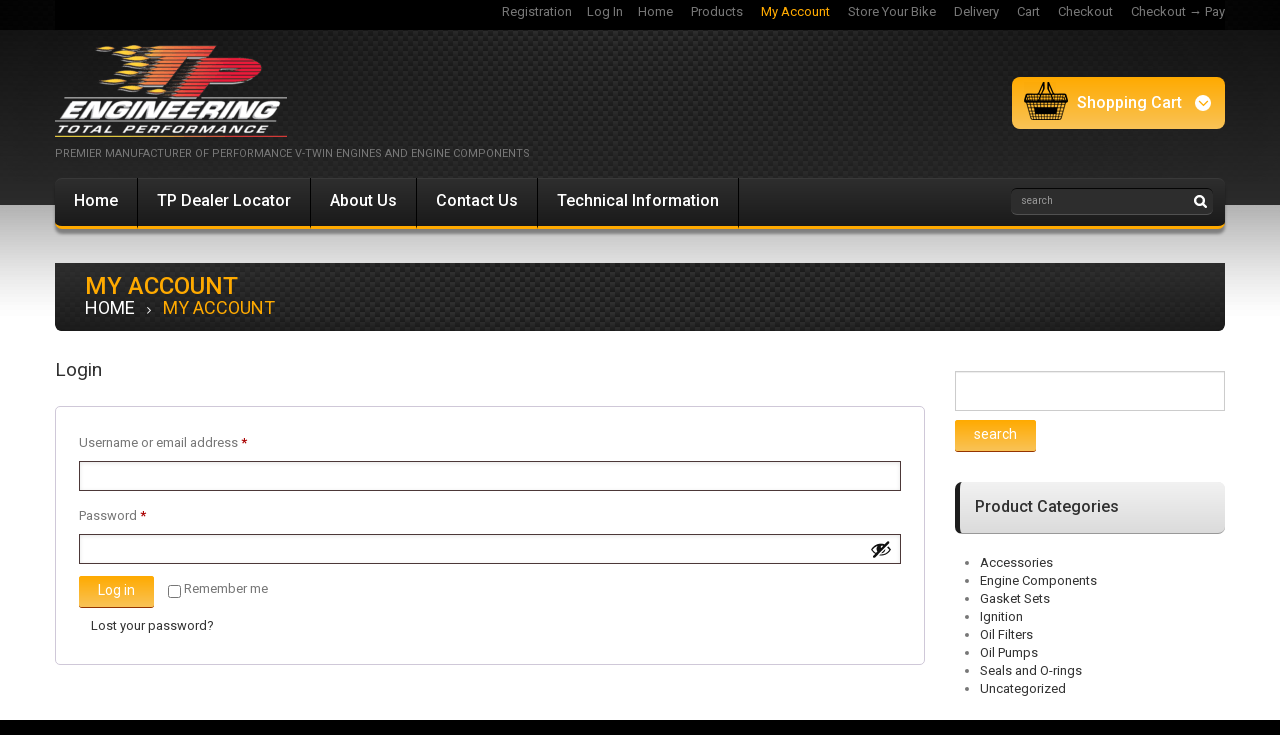

--- FILE ---
content_type: text/html; charset=UTF-8
request_url: https://tpengines.com/my-account/
body_size: 47833
content:
<!DOCTYPE html>
<!--[if lt IE 7 ]><html class="ie ie6" lang="en-US"> <![endif]-->
<!--[if IE 7 ]><html class="ie ie7" lang="en-US"> <![endif]-->
<!--[if IE 8 ]><html class="ie ie8" lang="en-US"> <![endif]-->
<!--[if IE 9 ]><html class="ie ie9" lang="en-US"> <![endif]-->
<!--[if (gt IE 9)|!(IE)]><!--><html lang="en-US"> <!--<![endif]-->
<head>
	<title>My Account  |  TP Engineering</title>
	<meta name="description" content=" &raquo; My Account | Premier manufacturer of performance v-twin engines and engine components" />
	<meta charset="UTF-8" />
	<meta name="viewport" content="width=device-width, initial-scale=1.0">
	<link rel="profile" href="http://gmpg.org/xfn/11">
		<link rel="icon" href="https://tpengines.com/wp-content/themes/theme48891/favicon.ico" type="image/x-icon" />
		<link rel="alternate" type="application/rss+xml" title="TP Engineering" href="https://tpengines.com/feed/" />
	<link rel="alternate" type="application/atom+xml" title="TP Engineering" href="https://tpengines.com/feed/atom/" />
	<link rel="stylesheet" type="text/css" media="all" href="https://tpengines.com/wp-content/themes/theme48891/bootstrap/css/bootstrap.css" />
	<link rel="stylesheet" type="text/css" media="all" href="https://tpengines.com/wp-content/themes/theme48891/bootstrap/css/responsive.css" />
	<link rel="stylesheet" type="text/css" media="all" href="https://tpengines.com/wp-content/themes/CherryFramework/css/camera.css" />
	<link rel="stylesheet" type="text/css" media="all" href="https://tpengines.com/wp-content/themes/theme48891/style.css" />
	<meta name='robots' content='max-image-preview:large, noindex, follow' />
	<style>img:is([sizes="auto" i], [sizes^="auto," i]) { contain-intrinsic-size: 3000px 1500px }</style>
	<link rel='dns-prefetch' href='//netdna.bootstrapcdn.com' />
<link href='https://fonts.gstatic.com' crossorigin rel='preconnect' />
<link rel="alternate" type="application/rss+xml" title="TP Engineering &raquo; Feed" href="https://tpengines.com/feed/" />
<link rel="alternate" type="application/rss+xml" title="TP Engineering &raquo; Comments Feed" href="https://tpengines.com/comments/feed/" />
<link rel="alternate" type="application/rss+xml" title="TP Engineering &raquo; My Account Comments Feed" href="https://tpengines.com/my-account/feed/" />
<link rel='stylesheet' id='flexslider-css' href='https://tpengines.com/wp-content/plugins/cherry-plugin/lib/js/FlexSlider/flexslider.css?ver=2.2.0' type='text/css' media='all' />
<link rel='stylesheet' id='owl-carousel-css' href='https://tpengines.com/wp-content/plugins/cherry-plugin/lib/js/owl-carousel/owl.carousel.css?ver=1.24' type='text/css' media='all' />
<link rel='stylesheet' id='owl-theme-css' href='https://tpengines.com/wp-content/plugins/cherry-plugin/lib/js/owl-carousel/owl.theme.css?ver=1.24' type='text/css' media='all' />
<link rel='stylesheet' id='font-awesome-css' href='//netdna.bootstrapcdn.com/font-awesome/3.2.1/css/font-awesome.css?ver=3.2.1' type='text/css' media='all' />
<link rel='stylesheet' id='cherry-plugin-css' href='https://tpengines.com/wp-content/plugins/cherry-plugin/includes/css/cherry-plugin.css?ver=1.2.8.2' type='text/css' media='all' />
<style id='wp-emoji-styles-inline-css' type='text/css'>

	img.wp-smiley, img.emoji {
		display: inline !important;
		border: none !important;
		box-shadow: none !important;
		height: 1em !important;
		width: 1em !important;
		margin: 0 0.07em !important;
		vertical-align: -0.1em !important;
		background: none !important;
		padding: 0 !important;
	}
</style>
<link rel='stylesheet' id='wp-block-library-css' href='https://tpengines.com/wp-includes/css/dist/block-library/style.min.css?ver=6.8.3' type='text/css' media='all' />
<style id='classic-theme-styles-inline-css' type='text/css'>
/*! This file is auto-generated */
.wp-block-button__link{color:#fff;background-color:#32373c;border-radius:9999px;box-shadow:none;text-decoration:none;padding:calc(.667em + 2px) calc(1.333em + 2px);font-size:1.125em}.wp-block-file__button{background:#32373c;color:#fff;text-decoration:none}
</style>
<style id='global-styles-inline-css' type='text/css'>
:root{--wp--preset--aspect-ratio--square: 1;--wp--preset--aspect-ratio--4-3: 4/3;--wp--preset--aspect-ratio--3-4: 3/4;--wp--preset--aspect-ratio--3-2: 3/2;--wp--preset--aspect-ratio--2-3: 2/3;--wp--preset--aspect-ratio--16-9: 16/9;--wp--preset--aspect-ratio--9-16: 9/16;--wp--preset--color--black: #000000;--wp--preset--color--cyan-bluish-gray: #abb8c3;--wp--preset--color--white: #ffffff;--wp--preset--color--pale-pink: #f78da7;--wp--preset--color--vivid-red: #cf2e2e;--wp--preset--color--luminous-vivid-orange: #ff6900;--wp--preset--color--luminous-vivid-amber: #fcb900;--wp--preset--color--light-green-cyan: #7bdcb5;--wp--preset--color--vivid-green-cyan: #00d084;--wp--preset--color--pale-cyan-blue: #8ed1fc;--wp--preset--color--vivid-cyan-blue: #0693e3;--wp--preset--color--vivid-purple: #9b51e0;--wp--preset--gradient--vivid-cyan-blue-to-vivid-purple: linear-gradient(135deg,rgba(6,147,227,1) 0%,rgb(155,81,224) 100%);--wp--preset--gradient--light-green-cyan-to-vivid-green-cyan: linear-gradient(135deg,rgb(122,220,180) 0%,rgb(0,208,130) 100%);--wp--preset--gradient--luminous-vivid-amber-to-luminous-vivid-orange: linear-gradient(135deg,rgba(252,185,0,1) 0%,rgba(255,105,0,1) 100%);--wp--preset--gradient--luminous-vivid-orange-to-vivid-red: linear-gradient(135deg,rgba(255,105,0,1) 0%,rgb(207,46,46) 100%);--wp--preset--gradient--very-light-gray-to-cyan-bluish-gray: linear-gradient(135deg,rgb(238,238,238) 0%,rgb(169,184,195) 100%);--wp--preset--gradient--cool-to-warm-spectrum: linear-gradient(135deg,rgb(74,234,220) 0%,rgb(151,120,209) 20%,rgb(207,42,186) 40%,rgb(238,44,130) 60%,rgb(251,105,98) 80%,rgb(254,248,76) 100%);--wp--preset--gradient--blush-light-purple: linear-gradient(135deg,rgb(255,206,236) 0%,rgb(152,150,240) 100%);--wp--preset--gradient--blush-bordeaux: linear-gradient(135deg,rgb(254,205,165) 0%,rgb(254,45,45) 50%,rgb(107,0,62) 100%);--wp--preset--gradient--luminous-dusk: linear-gradient(135deg,rgb(255,203,112) 0%,rgb(199,81,192) 50%,rgb(65,88,208) 100%);--wp--preset--gradient--pale-ocean: linear-gradient(135deg,rgb(255,245,203) 0%,rgb(182,227,212) 50%,rgb(51,167,181) 100%);--wp--preset--gradient--electric-grass: linear-gradient(135deg,rgb(202,248,128) 0%,rgb(113,206,126) 100%);--wp--preset--gradient--midnight: linear-gradient(135deg,rgb(2,3,129) 0%,rgb(40,116,252) 100%);--wp--preset--font-size--small: 13px;--wp--preset--font-size--medium: 20px;--wp--preset--font-size--large: 36px;--wp--preset--font-size--x-large: 42px;--wp--preset--spacing--20: 0.44rem;--wp--preset--spacing--30: 0.67rem;--wp--preset--spacing--40: 1rem;--wp--preset--spacing--50: 1.5rem;--wp--preset--spacing--60: 2.25rem;--wp--preset--spacing--70: 3.38rem;--wp--preset--spacing--80: 5.06rem;--wp--preset--shadow--natural: 6px 6px 9px rgba(0, 0, 0, 0.2);--wp--preset--shadow--deep: 12px 12px 50px rgba(0, 0, 0, 0.4);--wp--preset--shadow--sharp: 6px 6px 0px rgba(0, 0, 0, 0.2);--wp--preset--shadow--outlined: 6px 6px 0px -3px rgba(255, 255, 255, 1), 6px 6px rgba(0, 0, 0, 1);--wp--preset--shadow--crisp: 6px 6px 0px rgba(0, 0, 0, 1);}:where(.is-layout-flex){gap: 0.5em;}:where(.is-layout-grid){gap: 0.5em;}body .is-layout-flex{display: flex;}.is-layout-flex{flex-wrap: wrap;align-items: center;}.is-layout-flex > :is(*, div){margin: 0;}body .is-layout-grid{display: grid;}.is-layout-grid > :is(*, div){margin: 0;}:where(.wp-block-columns.is-layout-flex){gap: 2em;}:where(.wp-block-columns.is-layout-grid){gap: 2em;}:where(.wp-block-post-template.is-layout-flex){gap: 1.25em;}:where(.wp-block-post-template.is-layout-grid){gap: 1.25em;}.has-black-color{color: var(--wp--preset--color--black) !important;}.has-cyan-bluish-gray-color{color: var(--wp--preset--color--cyan-bluish-gray) !important;}.has-white-color{color: var(--wp--preset--color--white) !important;}.has-pale-pink-color{color: var(--wp--preset--color--pale-pink) !important;}.has-vivid-red-color{color: var(--wp--preset--color--vivid-red) !important;}.has-luminous-vivid-orange-color{color: var(--wp--preset--color--luminous-vivid-orange) !important;}.has-luminous-vivid-amber-color{color: var(--wp--preset--color--luminous-vivid-amber) !important;}.has-light-green-cyan-color{color: var(--wp--preset--color--light-green-cyan) !important;}.has-vivid-green-cyan-color{color: var(--wp--preset--color--vivid-green-cyan) !important;}.has-pale-cyan-blue-color{color: var(--wp--preset--color--pale-cyan-blue) !important;}.has-vivid-cyan-blue-color{color: var(--wp--preset--color--vivid-cyan-blue) !important;}.has-vivid-purple-color{color: var(--wp--preset--color--vivid-purple) !important;}.has-black-background-color{background-color: var(--wp--preset--color--black) !important;}.has-cyan-bluish-gray-background-color{background-color: var(--wp--preset--color--cyan-bluish-gray) !important;}.has-white-background-color{background-color: var(--wp--preset--color--white) !important;}.has-pale-pink-background-color{background-color: var(--wp--preset--color--pale-pink) !important;}.has-vivid-red-background-color{background-color: var(--wp--preset--color--vivid-red) !important;}.has-luminous-vivid-orange-background-color{background-color: var(--wp--preset--color--luminous-vivid-orange) !important;}.has-luminous-vivid-amber-background-color{background-color: var(--wp--preset--color--luminous-vivid-amber) !important;}.has-light-green-cyan-background-color{background-color: var(--wp--preset--color--light-green-cyan) !important;}.has-vivid-green-cyan-background-color{background-color: var(--wp--preset--color--vivid-green-cyan) !important;}.has-pale-cyan-blue-background-color{background-color: var(--wp--preset--color--pale-cyan-blue) !important;}.has-vivid-cyan-blue-background-color{background-color: var(--wp--preset--color--vivid-cyan-blue) !important;}.has-vivid-purple-background-color{background-color: var(--wp--preset--color--vivid-purple) !important;}.has-black-border-color{border-color: var(--wp--preset--color--black) !important;}.has-cyan-bluish-gray-border-color{border-color: var(--wp--preset--color--cyan-bluish-gray) !important;}.has-white-border-color{border-color: var(--wp--preset--color--white) !important;}.has-pale-pink-border-color{border-color: var(--wp--preset--color--pale-pink) !important;}.has-vivid-red-border-color{border-color: var(--wp--preset--color--vivid-red) !important;}.has-luminous-vivid-orange-border-color{border-color: var(--wp--preset--color--luminous-vivid-orange) !important;}.has-luminous-vivid-amber-border-color{border-color: var(--wp--preset--color--luminous-vivid-amber) !important;}.has-light-green-cyan-border-color{border-color: var(--wp--preset--color--light-green-cyan) !important;}.has-vivid-green-cyan-border-color{border-color: var(--wp--preset--color--vivid-green-cyan) !important;}.has-pale-cyan-blue-border-color{border-color: var(--wp--preset--color--pale-cyan-blue) !important;}.has-vivid-cyan-blue-border-color{border-color: var(--wp--preset--color--vivid-cyan-blue) !important;}.has-vivid-purple-border-color{border-color: var(--wp--preset--color--vivid-purple) !important;}.has-vivid-cyan-blue-to-vivid-purple-gradient-background{background: var(--wp--preset--gradient--vivid-cyan-blue-to-vivid-purple) !important;}.has-light-green-cyan-to-vivid-green-cyan-gradient-background{background: var(--wp--preset--gradient--light-green-cyan-to-vivid-green-cyan) !important;}.has-luminous-vivid-amber-to-luminous-vivid-orange-gradient-background{background: var(--wp--preset--gradient--luminous-vivid-amber-to-luminous-vivid-orange) !important;}.has-luminous-vivid-orange-to-vivid-red-gradient-background{background: var(--wp--preset--gradient--luminous-vivid-orange-to-vivid-red) !important;}.has-very-light-gray-to-cyan-bluish-gray-gradient-background{background: var(--wp--preset--gradient--very-light-gray-to-cyan-bluish-gray) !important;}.has-cool-to-warm-spectrum-gradient-background{background: var(--wp--preset--gradient--cool-to-warm-spectrum) !important;}.has-blush-light-purple-gradient-background{background: var(--wp--preset--gradient--blush-light-purple) !important;}.has-blush-bordeaux-gradient-background{background: var(--wp--preset--gradient--blush-bordeaux) !important;}.has-luminous-dusk-gradient-background{background: var(--wp--preset--gradient--luminous-dusk) !important;}.has-pale-ocean-gradient-background{background: var(--wp--preset--gradient--pale-ocean) !important;}.has-electric-grass-gradient-background{background: var(--wp--preset--gradient--electric-grass) !important;}.has-midnight-gradient-background{background: var(--wp--preset--gradient--midnight) !important;}.has-small-font-size{font-size: var(--wp--preset--font-size--small) !important;}.has-medium-font-size{font-size: var(--wp--preset--font-size--medium) !important;}.has-large-font-size{font-size: var(--wp--preset--font-size--large) !important;}.has-x-large-font-size{font-size: var(--wp--preset--font-size--x-large) !important;}
:where(.wp-block-post-template.is-layout-flex){gap: 1.25em;}:where(.wp-block-post-template.is-layout-grid){gap: 1.25em;}
:where(.wp-block-columns.is-layout-flex){gap: 2em;}:where(.wp-block-columns.is-layout-grid){gap: 2em;}
:root :where(.wp-block-pullquote){font-size: 1.5em;line-height: 1.6;}
</style>
<link rel='stylesheet' id='select2-css' href='https://tpengines.com/wp-content/plugins/woocommerce/assets/css/select2.css?ver=10.3.5' type='text/css' media='all' />
<link rel='stylesheet' id='woocommerce-layout-css' href='https://tpengines.com/wp-content/plugins/woocommerce/assets/css/woocommerce-layout.css?ver=10.3.5' type='text/css' media='all' />
<link rel='stylesheet' id='woocommerce-general-css' href='https://tpengines.com/wp-content/plugins/woocommerce/assets/css/woocommerce.css?ver=10.3.5' type='text/css' media='all' />
<style id='woocommerce-inline-inline-css' type='text/css'>
.woocommerce form .form-row .required { visibility: visible; }
</style>
<link rel='stylesheet' id='brands-styles-css' href='https://tpengines.com/wp-content/plugins/woocommerce/assets/css/brands.css?ver=10.3.5' type='text/css' media='all' />
<link rel='stylesheet' id='theme48891-css' href='https://tpengines.com/wp-content/themes/theme48891/main-style.css' type='text/css' media='all' />
<link rel='stylesheet' id='magnific-popup-css' href='https://tpengines.com/wp-content/themes/CherryFramework/css/magnific-popup.css?ver=0.9.3' type='text/css' media='all' />
<script type="text/javascript" src="https://tpengines.com/wp-includes/js/jquery/jquery.min.js?ver=3.7.1" id="jquery-core-js"></script>
<script type="text/javascript" src="https://tpengines.com/wp-includes/js/jquery/jquery-migrate.min.js?ver=3.4.1" id="jquery-migrate-js"></script>
<script type="text/javascript" src="https://tpengines.com/wp-content/plugins/cherry-plugin/lib/js/jquery.easing.1.3.js?ver=1.3" id="easing-js"></script>
<script type="text/javascript" src="https://tpengines.com/wp-content/plugins/cherry-plugin/lib/js/elasti-carousel/jquery.elastislide.js?ver=1.2.8.2" id="elastislide-js"></script>
<script type="text/javascript" src="https://tpengines.com/wp-content/plugins/woocommerce/assets/js/jquery-blockui/jquery.blockUI.min.js?ver=2.7.0-wc.10.3.5" id="wc-jquery-blockui-js" defer="defer" data-wp-strategy="defer"></script>
<script type="text/javascript" id="wc-add-to-cart-js-extra">
/* <![CDATA[ */
var wc_add_to_cart_params = {"ajax_url":"\/wp-admin\/admin-ajax.php","wc_ajax_url":"\/?wc-ajax=%%endpoint%%","i18n_view_cart":"View cart","cart_url":"https:\/\/tpengines.com\/cart\/","is_cart":"","cart_redirect_after_add":"no"};
/* ]]> */
</script>
<script type="text/javascript" src="https://tpengines.com/wp-content/plugins/woocommerce/assets/js/frontend/add-to-cart.min.js?ver=10.3.5" id="wc-add-to-cart-js" defer="defer" data-wp-strategy="defer"></script>
<script type="text/javascript" src="https://tpengines.com/wp-content/plugins/woocommerce/assets/js/selectWoo/selectWoo.full.min.js?ver=1.0.9-wc.10.3.5" id="selectWoo-js" defer="defer" data-wp-strategy="defer"></script>
<script type="text/javascript" id="zxcvbn-async-js-extra">
/* <![CDATA[ */
var _zxcvbnSettings = {"src":"https:\/\/tpengines.com\/wp-includes\/js\/zxcvbn.min.js"};
/* ]]> */
</script>
<script type="text/javascript" src="https://tpengines.com/wp-includes/js/zxcvbn-async.min.js?ver=1.0" id="zxcvbn-async-js"></script>
<script type="text/javascript" src="https://tpengines.com/wp-includes/js/dist/hooks.min.js?ver=4d63a3d491d11ffd8ac6" id="wp-hooks-js"></script>
<script type="text/javascript" src="https://tpengines.com/wp-includes/js/dist/i18n.min.js?ver=5e580eb46a90c2b997e6" id="wp-i18n-js"></script>
<script type="text/javascript" id="wp-i18n-js-after">
/* <![CDATA[ */
wp.i18n.setLocaleData( { 'text direction\u0004ltr': [ 'ltr' ] } );
/* ]]> */
</script>
<script type="text/javascript" id="password-strength-meter-js-extra">
/* <![CDATA[ */
var pwsL10n = {"unknown":"Password strength unknown","short":"Very weak","bad":"Weak","good":"Medium","strong":"Strong","mismatch":"Mismatch"};
/* ]]> */
</script>
<script type="text/javascript" src="https://tpengines.com/wp-admin/js/password-strength-meter.min.js?ver=6.8.3" id="password-strength-meter-js"></script>
<script type="text/javascript" id="wc-password-strength-meter-js-extra">
/* <![CDATA[ */
var wc_password_strength_meter_params = {"min_password_strength":"3","stop_checkout":"","i18n_password_error":"Please enter a stronger password.","i18n_password_hint":"Hint: The password should be at least twelve characters long. To make it stronger, use upper and lower case letters, numbers, and symbols like ! \" ? $ % ^ & )."};
/* ]]> */
</script>
<script type="text/javascript" src="https://tpengines.com/wp-content/plugins/woocommerce/assets/js/frontend/password-strength-meter.min.js?ver=10.3.5" id="wc-password-strength-meter-js" defer="defer" data-wp-strategy="defer"></script>
<script type="text/javascript" src="https://tpengines.com/wp-content/plugins/woocommerce/assets/js/frontend/account-i18n.min.js?ver=10.3.5" id="wc-account-i18n-js" defer="defer" data-wp-strategy="defer"></script>
<script type="text/javascript" src="https://tpengines.com/wp-content/plugins/woocommerce/assets/js/js-cookie/js.cookie.min.js?ver=2.1.4-wc.10.3.5" id="wc-js-cookie-js" defer="defer" data-wp-strategy="defer"></script>
<script type="text/javascript" id="woocommerce-js-extra">
/* <![CDATA[ */
var woocommerce_params = {"ajax_url":"\/wp-admin\/admin-ajax.php","wc_ajax_url":"\/?wc-ajax=%%endpoint%%","i18n_password_show":"Show password","i18n_password_hide":"Hide password"};
/* ]]> */
</script>
<script type="text/javascript" src="https://tpengines.com/wp-content/plugins/woocommerce/assets/js/frontend/woocommerce.min.js?ver=10.3.5" id="woocommerce-js" defer="defer" data-wp-strategy="defer"></script>
<script type="text/javascript" src="https://tpengines.com/wp-includes/js/swfobject.js?ver=2.2-20120417" id="swfobject-js"></script>
<script type="text/javascript" src="https://tpengines.com/wp-content/themes/CherryFramework/js/modernizr.js?ver=2.0.6" id="modernizr-js"></script>
<script type="text/javascript" src="https://tpengines.com/wp-content/themes/CherryFramework/js/jflickrfeed.js?ver=1.0" id="jflickrfeed-js"></script>
<script type="text/javascript" src="https://tpengines.com/wp-content/themes/CherryFramework/js/custom.js?ver=1.0" id="custom-js"></script>
<script type="text/javascript" src="https://tpengines.com/wp-content/themes/CherryFramework/bootstrap/js/bootstrap.min.js?ver=2.3.0" id="bootstrap-js"></script>
<link rel="https://api.w.org/" href="https://tpengines.com/wp-json/" /><link rel="alternate" title="JSON" type="application/json" href="https://tpengines.com/wp-json/wp/v2/pages/2257" /><link rel="EditURI" type="application/rsd+xml" title="RSD" href="https://tpengines.com/xmlrpc.php?rsd" />
<meta name="generator" content="WordPress 6.8.3" />
<meta name="generator" content="WooCommerce 10.3.5" />
<link rel="canonical" href="https://tpengines.com/my-account/" />
<link rel='shortlink' href='https://tpengines.com/?p=2257' />
<link rel="alternate" title="oEmbed (JSON)" type="application/json+oembed" href="https://tpengines.com/wp-json/oembed/1.0/embed?url=https%3A%2F%2Ftpengines.com%2Fmy-account%2F" />
<link rel="alternate" title="oEmbed (XML)" type="text/xml+oembed" href="https://tpengines.com/wp-json/oembed/1.0/embed?url=https%3A%2F%2Ftpengines.com%2Fmy-account%2F&#038;format=xml" />
			<style type="text/css">
				.gllr_image_row {
					clear: both;
				}
			</style>
			<script>
 var system_folder = 'https://tpengines.com/wp-content/themes/CherryFramework/admin/data_management/',
	 CHILD_URL ='https://tpengines.com/wp-content/themes/theme48891',
	 PARENT_URL = 'https://tpengines.com/wp-content/themes/CherryFramework', 
	 CURRENT_THEME = 'theme48891'</script>
<style type='text/css'>
body { background-color:#000000 }
.dropcap {
	
	background:#ffaa00;
	background-color:#ffaa00;
	background-image:-moz-linear-gradient(top,#ffaa00,#f9c357);
	background-image:-webkit-gradient(linear,0 0,0 100%,from(#ffaa00),to(#f9c357));
	background-image:-webkit-linear-gradient(top,#ffaa00,#f9c357);
	background-image:-o-linear-gradient(top,#ffaa00,#f9c357);
	background-image:linear-gradient(to bottom,#ffaa00,#f9c357);
	background-repeat:repeat-x;
	
}
body #motopress-main.main-holder .cart-holder h3 {
	
	background-color:#ffaa00;
	background-image:-moz-linear-gradient(top,#ffaa00,#f9c357);
	background-image:-webkit-gradient(linear,0 0,0 100%,from(#ffaa00),to(#f9c357));
	background-image:-webkit-linear-gradient(top,#ffaa00,#f9c357);
	background-image:-o-linear-gradient(top,#ffaa00,#f9c357);
	background-image:linear-gradient(to bottom,#ffaa00,#f9c357);
	background-repeat:repeat-x;
	
}
body #motopress-main.main-holder a.button, body #motopress-main.main-holder button.button, body #motopress-main.main-holder input.button, body #motopress-main.main-holder #respond input#submit, body #motopress-main.main-holder #content input.button, body #motopress-main.main-holder input[type="submit"], body #motopress-main.main-holder input[type="reset"], body #motopress-main.main-holder .button-alt {
	
	background-color:#ffaa00;
	background-image:-moz-linear-gradient(top,#ffaa00,#f9c357);
	background-image:-webkit-gradient(linear,0 0,0 100%,from(#ffaa00),to(#f9c357));
	background-image:-webkit-linear-gradient(top,#ffaa00,#f9c357);
	background-image:-o-linear-gradient(top,#ffaa00,#f9c357);
	background-image:linear-gradient(to bottom,#ffaa00,#f9c357);
	background-repeat:repeat-x;
	
}
body a.button, body button.button, body input.button, body #respond input#submit, body #content input.button, body .navigation a, body .button-alt, body #submit, body #respond form .form-submit input#submit {
	
	background-color:#ffaa00;
	background-image:-moz-linear-gradient(top,#ffaa00,#f9c357);
	background-image:-webkit-gradient(linear,0 0,0 100%,from(#ffaa00),to(#f9c357));
	background-image:-webkit-linear-gradient(top,#ffaa00,#f9c357);
	background-image:-o-linear-gradient(top,#ffaa00,#f9c357);
	background-image:linear-gradient(to bottom,#ffaa00,#f9c357);
	background-repeat:repeat-x;
	
}
.btn {
	
	background-color:#ffaa00;
	background-image:-moz-linear-gradient(top,#ffaa00,#f9c357);
	background-image:-webkit-gradient(linear,0 0,0 100%,from(#ffaa00),to(#f9c357));
	background-image:-webkit-linear-gradient(top,#ffaa00,#f9c357);
	background-image:-o-linear-gradient(top,#ffaa00,#f9c357);
	background-image:linear-gradient(to bottom,#ffaa00,#f9c357);
	background-repeat:repeat-x;
	
}

.custom_banners .banner-wrap h5 {
    min-height: 64px;

}
.custom_banners .banner-wrap p {

    min-height: 57px;

}
code, pre {

    padding: 0!important;
   border: none!important;

}
code {
        white-space: normal!important;
 border: none!important;
}
select, textarea, input[type="text"], input[type="password"], input[type="datetime"], input[type="datetime-local"], input[type="date"], input[type="month"], input[type="time"], input[type="week"], input[type="number"], input[type="email"], input[type="url"], input[type="search"], input[type="tel"], input[type="color"], .uneditable-input {
	
	height:auto!important;
	
}
.page-id-668 .no-results {
    display: none;
}
@media (min-width: 768px) and (max-width: 979px) {
body #motopress-main.main-holder .content-holder .products ul li.product .product-link-wrap, body #motopress-main.main-holder .content-holder ul.products li.product .product-link-wrap {
    
    min-height: 205px;
}}
@media (max-width: 767px) {
body #motopress-main.main-holder .content-holder .products ul li.product .product-link-wrap, body #motopress-main.main-holder .content-holder ul.products li.product .product-link-wrap {
    
    min-height: 160px;
}}
@media (min-width: 1200px) {
.woocommerce-LoopProduct-link.woocommerce-loop-product__link {

    height: 270px;
    overflow: hidden;
    display: block;

}}
@media (max-width: 767px) {
.woocommerce-LoopProduct-link.woocommerce-loop-product__link {
height: 120px;
overflow: hidden;
    display: block;
}}
@media (min-width: 768px) and (max-width: 979px) {
.woocommerce-LoopProduct-link.woocommerce-loop-product__link {
height: 115px;
overflow: hidden;
    display: block;
}}

</style><link rel="pingback" href="https://tpengines.com/xmlrpc.php">
	<noscript><style>.woocommerce-product-gallery{ opacity: 1 !important; }</style></noscript>
	
<style type='text/css'>
h1 { font: normal 30px/35px Roboto;  color:#313131; }
h2 { font: normal 19px/20px Roboto;  color:#313131; }
h3 { font: normal 16px/20px Roboto;  color:#313131; }
h4 { font: normal 13px/18px Roboto;  color:#777777; }
h5 { font: normal 12px/18px Roboto;  color:#313131; }
h6 { font: normal 12px/18px Roboto;  color:#313131; }
body { font-weight: normal;}
.logo_h__txt, .logo_link { font: normal 52px/52px Roboto;  color:#ff5a00; }
.sf-menu > li > a { font: normal 16px/20px Roboto;  color:#ffffff; }
.nav.footer-nav a { font: bold 13px/17px Roboto;  color:#ffffff; }
</style>
		<!--[if lt IE 9]>
		<div id="ie7-alert" style="width: 100%; text-align:center;">
			
			<map name="Map" id="Map"><area shape="rect" coords="496,201,604,329" href="http://www.microsoft.com/windows/internet-explorer/default.aspx" target="_blank" alt="Download Interent Explorer" /><area shape="rect" coords="380,201,488,329" href="http://www.apple.com/safari/download/" target="_blank" alt="Download Apple Safari" /><area shape="rect" coords="268,202,376,330" href="http://www.opera.com/download/" target="_blank" alt="Download Opera" /><area shape="rect" coords="155,202,263,330" href="http://www.mozilla.com/" target="_blank" alt="Download Firefox" /><area shape="rect" coords="35,201,143,329" href="http://www.google.com/chrome" target="_blank" alt="Download Google Chrome" />
			</map>
		</div>
	<![endif]-->
	<!--[if gte IE 9]><!-->
		<script src="https://tpengines.com/wp-content/themes/CherryFramework/js/jquery.mobile.customized.min.js" type="text/javascript"></script>
		<script type="text/javascript">
			jQuery(function(){
				jQuery('.sf-menu').mobileMenu({defaultText: "Navigate to..."});
			});
		</script>
	<!--<![endif]-->
	<script type="text/javascript">
		// Init navigation menu
		jQuery(function(){
		// main navigation init
			jQuery('ul.sf-menu').superfish({
				delay: 1000, // the delay in milliseconds that the mouse can remain outside a sub-menu without it closing
				animation: {
					opacity: "show",
					height: "show"
				}, // used to animate the sub-menu open
				speed: "normal", // animation speed
				autoArrows: false, // generation of arrow mark-up (for submenu)
				disableHI: true // to disable hoverIntent detection
			});

		//Zoom fix
		//IPad/IPhone
			var viewportmeta = document.querySelector && document.querySelector('meta[name="viewport"]'),
				ua = navigator.userAgent,
				gestureStart = function () {
					viewportmeta.content = "width=device-width, minimum-scale=0.25, maximum-scale=1.6, initial-scale=1.0";
				},
				scaleFix = function () {
					if (viewportmeta && /iPhone|iPad/.test(ua) && !/Opera Mini/.test(ua)) {
						viewportmeta.content = "width=device-width, minimum-scale=1.0, maximum-scale=1.0";
						document.addEventListener("gesturestart", gestureStart, false);
					}
				};
			scaleFix();
		})
	</script>
	<!-- stick up menu -->
	<script type="text/javascript">
		jQuery(document).ready(function(){
			if(!device.mobile() && !device.tablet()){
				jQuery('.custom_nav__menu_search').tmStickUp({
					correctionSelector: jQuery('#wpadminbar')
				,	listenSelector: jQuery('.listenSelector')
				,	active: false				,	pseudo: true				});
			}
		})
	</script>
</head>

<body class="wp-singular page-template-default page page-id-2257 page-parent wp-theme-CherryFramework wp-child-theme-theme48891 theme-CherryFramework gllr_help woocommerce-account woocommerce-page woocommerce-no-js has_woocommerce has_shop">
	<div id="motopress-main" class="main-holder">
		<!--Begin #motopress-main-->
		<header class="motopress-wrapper header">
			<div class="container">
				<div class="row">
					<div class="span12" data-motopress-wrapper-file="wrapper/wrapper-header.php" data-motopress-wrapper-type="header" data-motopress-id="692e36ddae3ee">
						<div class="row">
	<div class="span12 top_menu">
		<div class="shop-nav"><ul id="shopnav" class="shop-menu"><li><a href="https://tpengines.com/wp-login.php?action=register&amp;redirect_to=/my-account/" class='register-link' title="Registration">Registration</a></li><li><a href="https://tpengines.com/wp-login.php?action=login&amp;redirect_to=/my-account/" title="Log In">Log In</a></li><li id="menu-item-2416" class="menu-item menu-item-type-post_type menu-item-object-page menu-item-home menu-item-2416"><a href="https://tpengines.com/">Home</a></li>
<li id="menu-item-2421" class="menu-item menu-item-type-post_type menu-item-object-page menu-item-2421"><a href="https://tpengines.com/shop/">Products</a></li>
<li id="menu-item-2331" class="menu-item menu-item-type-post_type menu-item-object-page current-menu-item page_item page-item-2257 current_page_item menu-item-2331"><a href="https://tpengines.com/my-account/" aria-current="page">My Account</a></li>
<li id="menu-item-2413" class="menu-item menu-item-type-post_type menu-item-object-page menu-item-2413"><a href="https://tpengines.com/store-your-bike/">Store Your Bike</a></li>
<li id="menu-item-2330" class="menu-item menu-item-type-post_type menu-item-object-page menu-item-2330"><a href="https://tpengines.com/delivery/">Delivery</a></li>
<li id="menu-item-2415" class="menu-item menu-item-type-post_type menu-item-object-page menu-item-2415"><a href="https://tpengines.com/cart/">Cart</a></li>
<li id="menu-item-2332" class="menu-item menu-item-type-post_type menu-item-object-page menu-item-2332"><a href="https://tpengines.com/checkout/">Checkout</a></li>
<li id="menu-item-2414" class="menu-item menu-item-type-post_type menu-item-object-page menu-item-2414"><a href="https://tpengines.com/checkout/pay/">Checkout → Pay</a></li>
</ul></div>	</div>
	<div class="span12">
		<!-- BEGIN LOGO -->
<div class="logo pull-left">
									<a href="https://tpengines.com/" class="logo_h logo_h__img"><img src="https://tpengines.com/wp-content/uploads/2019/01/Untitled-1-1-e1548689146915.png" alt="TP Engineering" title="Premier manufacturer of performance v-twin engines and engine components"></a>
						<p class="logo_tagline">Premier manufacturer of performance v-twin engines and engine components</p><!-- Site Tagline -->
	</div>
<!-- END LOGO -->		<div id="woocommerce_widget_cart-2" class="cart-holder"><h3>Shopping Cart</h3><div class="widget_shopping_cart_content"></div></div>	</div>
</div>
<div class="custom_nav">
	<div class="row">
		<div class="span12 custom_nav__menu_search">
			<!-- BEGIN MAIN NAVIGATION -->
<nav class="nav nav__primary clearfix">
<ul id="topnav" class="sf-menu"><li id="menu-item-2412" class="menu-item menu-item-type-post_type menu-item-object-page menu-item-home"><a href="https://tpengines.com/">Home</a></li>
<li id="menu-item-667" class="menu-item menu-item-type-post_type menu-item-object-page"><a href="https://tpengines.com/tp-dealer-locator/">TP Dealer Locator</a></li>
<li id="menu-item-152" class="menu-item menu-item-type-post_type menu-item-object-page"><a href="https://tpengines.com/about-us/">About Us</a></li>
<li id="menu-item-598" class="menu-item menu-item-type-post_type menu-item-object-page"><a href="https://tpengines.com/contact-us/">Contact Us</a></li>
<li id="menu-item-670" class="menu-item menu-item-type-post_type menu-item-object-page"><a href="https://tpengines.com/faq/">Technical Information</a></li>
</ul></nav><!-- END MAIN NAVIGATION -->			<!-- BEGIN SEARCH FORM -->
	<div class="search-form search-form__h clearfix">
		<form id="search-header" class="navbar-form pull-right" method="get" action="https://tpengines.com/" accept-charset="utf-8">
			<input type="text" name="s" placeholder="search" class="search-form_it">
			<input type="submit" value="Go" id="search-form_is" class="search-form_is btn btn-primary">
		</form>
	</div>
<!-- END SEARCH FORM -->		</div>
	</div>
</div>
					</div>
				</div>
			</div>
		</header>
<div class="motopress-wrapper content-holder clearfix">
	<div class="container">
		<div class="row">
			<div class="span12" data-motopress-wrapper-file="page.php" data-motopress-wrapper-type="content">
				<div class="row">
					<div class="span12" data-motopress-type="static" data-motopress-static-file="static/static-title.php">
						<section class="title-section">
	<h1 class="title-header">
		
			My Account	</h1>
				<!-- BEGIN BREADCRUMBS-->
			<ul class="breadcrumb breadcrumb__t"><li><a href="https://tpengines.com">Home</a></li><li class="divider"></li><li class="active">My Account</li></ul>			<!-- END BREADCRUMBS -->
	</section><!-- .title-section -->					</div>
				</div>
				<div class="row">
					<div class="span9 right right" id="content" data-motopress-type="loop" data-motopress-loop-file="loop/loop-page.php">
							<div id="post-2257" class="page post-2257 type-page status-publish hentry">
		<div class="woocommerce"><div class="woocommerce-notices-wrapper"></div>

		<h2>Login</h2>

		<form class="woocommerce-form woocommerce-form-login login" method="post" novalidate>

			
			<p class="woocommerce-form-row woocommerce-form-row--wide form-row form-row-wide">
				<label for="username">Username or email address&nbsp;<span class="required" aria-hidden="true">*</span><span class="screen-reader-text">Required</span></label>
				<input type="text" class="woocommerce-Input woocommerce-Input--text input-text" name="username" id="username" autocomplete="username" value="" required aria-required="true" />			</p>
			<p class="woocommerce-form-row woocommerce-form-row--wide form-row form-row-wide">
				<label for="password">Password&nbsp;<span class="required" aria-hidden="true">*</span><span class="screen-reader-text">Required</span></label>
				<input class="woocommerce-Input woocommerce-Input--text input-text" type="password" name="password" id="password" autocomplete="current-password" required aria-required="true" />
			</p>

			
			<p class="form-row">
				<label class="woocommerce-form__label woocommerce-form__label-for-checkbox woocommerce-form-login__rememberme">
					<input class="woocommerce-form__input woocommerce-form__input-checkbox" name="rememberme" type="checkbox" id="rememberme" value="forever" /> <span>Remember me</span>
				</label>
				<input type="hidden" id="woocommerce-login-nonce" name="woocommerce-login-nonce" value="2775b439d4" /><input type="hidden" name="_wp_http_referer" value="/my-account/" />				<button type="submit" class="woocommerce-button button woocommerce-form-login__submit" name="login" value="Log in">Log in</button>
			</p>
			<p class="woocommerce-LostPassword lost_password">
				<a href="https://tpengines.com/my-account/lost-password/">Lost your password?</a>
			</p>

			
		</form>


</div>
		<div class="clear"></div>
		<!--.pagination-->
	</div><!--post-->
					</div>
					<div class="span3 sidebar" id="sidebar" data-motopress-type="static-sidebar"  data-motopress-sidebar-file="sidebar.php">
						
<div id="search-2" class="widget"><div class="search-form">
	<form id="searchform" method="get" action="https://tpengines.com" accept-charset="utf-8">
		<input type="text" value="" name="s" id="s" class="search-form_it">
		<input type="submit" value="search" id="search-submit" class="search-form_is btn btn-primary">
	</form>
</div></div><div id="woocommerce_product_categories-2" class="widget"><h3>Product Categories</h3><ul class="product-categories"><li class="cat-item cat-item-29"><a href="https://tpengines.com/product-category/accessories/">Accessories</a></li>
<li class="cat-item cat-item-20"><a href="https://tpengines.com/product-category/engine-components/">Engine Components</a></li>
<li class="cat-item cat-item-27"><a href="https://tpengines.com/product-category/gasket-set/">Gasket Sets</a></li>
<li class="cat-item cat-item-25"><a href="https://tpengines.com/product-category/ignition/">Ignition</a></li>
<li class="cat-item cat-item-101"><a href="https://tpengines.com/product-category/oil-filters/">Oil Filters</a></li>
<li class="cat-item cat-item-17"><a href="https://tpengines.com/product-category/oil-pumps/">Oil Pumps</a></li>
<li class="cat-item cat-item-28"><a href="https://tpengines.com/product-category/seals-and-o-rings/">Seals and O-rings</a></li>
<li class="cat-item cat-item-52"><a href="https://tpengines.com/product-category/uncategorized/">Uncategorized</a></li>
</ul></div>					</div>
				</div>
			</div>
		</div>
	</div>
</div>

		<footer class="motopress-wrapper footer">
			<div class="container">
				<div class="row">
					<div class="span12" data-motopress-wrapper-file="wrapper/wrapper-footer.php" data-motopress-wrapper-type="footer" data-motopress-id="692e36ddb1a1c">
						<div class="row">
	<div class="span12 footer-widgets">
		<div class="row">
			<div class="span12 footer_widget_banner" data-motopress-type="dynamic-sidebar" data-motopress-sidebar-id="footer-sidebar-1">
				<div id="media_image-2" class="visible-all-devices footer-logo "><img width="200" height="91" src="https://tpengines.com/wp-content/uploads/2013/10/TP-logo-telno.png" class="image wp-image-763  attachment-full size-full" alt="" style="max-width: 100%; height: auto;" decoding="async" loading="lazy" srcset="https://tpengines.com/wp-content/uploads/2013/10/TP-logo-telno.png 200w, https://tpengines.com/wp-content/uploads/2013/10/TP-logo-telno-150x68.png 150w" sizes="auto, (max-width: 200px) 100vw, 200px" /></div>			</div>			
		</div>
		<div class="row">
			<div class="span12 footer_widget_banner" data-motopress-type="dynamic-sidebar" data-motopress-sidebar-id="footer-sidebar-2">
				<div id="nav_menu-2" class="visible-all-devices custom-footer-menu "><div class="menu-new-footer-menu-container"><ul id="menu-new-footer-menu" class="menu"><li id="menu-item-2479" class="menu-item menu-item-type-post_type menu-item-object-page menu-item-home menu-item-2479"><a href="https://tpengines.com/">Home</a></li>
<li id="menu-item-2482" class="menu-item menu-item-type-post_type menu-item-object-page menu-item-2482"><a href="https://tpengines.com/shop/">Store</a></li>
<li id="menu-item-2484" class="menu-item menu-item-type-post_type menu-item-object-page menu-item-2484"><a href="https://tpengines.com/tp-dealer-locator/">TP Dealer Locator</a></li>
<li id="menu-item-2480" class="menu-item menu-item-type-post_type menu-item-object-page menu-item-2480"><a href="https://tpengines.com/about-us/">About Us</a></li>
<li id="menu-item-2481" class="menu-item menu-item-type-post_type menu-item-object-page menu-item-2481"><a href="https://tpengines.com/contact-us/">Contact Us</a></li>
<li id="menu-item-2483" class="menu-item menu-item-type-post_type menu-item-object-page menu-item-2483"><a href="https://tpengines.com/faq/">Technical Information</a></li>
</ul></div></div>			</div>			
		</div>
		<div class="row">
			<div class="span12 footer_widget_banner" data-motopress-type="dynamic-sidebar" data-motopress-sidebar-id="footer-sidebar-3">
				<div id="custom_html-2" class="widget_text visible-all-devices custom-footer-social-list "><div class="textwidget custom-html-widget"><ul class="footer-social-list">
	<li><a class="fa fa-facebook" href="https://www.facebook.com/pg/tpengines/about/"></a></li>
	<li><a class="fa fa-twitter" href="#"></a></li>
	<li><a class="fa fa-instagram" href="#"></a></li>
	<li><a class="fa fa-youtube-play" href="#"></a></li>
	<li><a class="fa fa-pinterest" href="#"></a></li>
</ul></div></div>			</div>			
		</div>
		<div class="row">
			<div class="span12 footer_widget_banner" data-motopress-type="dynamic-sidebar" data-motopress-sidebar-id="footer-sidebar-4">
							</div>
		</div>
	</div>
</div>
<div class="row copyright">
	<div class="span12" data-motopress-type="static" data-motopress-static-file="static/static-footer-text.php">
		<div id="footer-text" class="footer-text">
	
			© 2019. T.P. Engineering all rights reserved		</div>	</div>
	<!-- <div class="span4 pull-right" data-motopress-type="static" data-motopress-static-file="static/static-footer-nav.php">
			</div>
	<div class="span4 pull-right" data-motopress-type="static" data-motopress-static-file="static/static-footer-nav.php">
		<p>203-744-4960</p>
	</div> -->
</div>					</div>
				</div>
			</div>
		</footer>
		<!--End #motopress-main-->
	</div>
	<div id="back-top-wrapper" class="visible-desktop">
		<p id="back-top">
			<a href="#top"><span></span></a>		</p>
	</div>
		<script type="speculationrules">
{"prefetch":[{"source":"document","where":{"and":[{"href_matches":"\/*"},{"not":{"href_matches":["\/wp-*.php","\/wp-admin\/*","\/wp-content\/uploads\/*","\/wp-content\/*","\/wp-content\/plugins\/*","\/wp-content\/themes\/theme48891\/*","\/wp-content\/themes\/CherryFramework\/*","\/*\\?(.+)"]}},{"not":{"selector_matches":"a[rel~=\"nofollow\"]"}},{"not":{"selector_matches":".no-prefetch, .no-prefetch a"}}]},"eagerness":"conservative"}]}
</script>
	<script type='text/javascript'>
		(function () {
			var c = document.body.className;
			c = c.replace(/woocommerce-no-js/, 'woocommerce-js');
			document.body.className = c;
		})();
	</script>
	<link rel='stylesheet' id='dashicons-css' href='https://tpengines.com/wp-includes/css/dashicons.min.css?ver=6.8.3' type='text/css' media='all' />
<link rel='stylesheet' id='gllr_stylesheet-css' href='https://tpengines.com/wp-content/plugins/gallery-plugin/css/frontend_style.css?ver=4.7.5' type='text/css' media='all' />
<link rel='stylesheet' id='gllr_fancybox_stylesheet-css' href='https://tpengines.com/wp-content/plugins/gallery-plugin/fancybox/jquery.fancybox.min.css?ver=4.7.5' type='text/css' media='all' />
<link rel='stylesheet' id='wc-blocks-style-css' href='https://tpengines.com/wp-content/plugins/woocommerce/assets/client/blocks/wc-blocks.css?ver=wc-10.3.5' type='text/css' media='all' />
<script type="text/javascript" src="https://tpengines.com/wp-content/plugins/cherry-plugin/lib/js/FlexSlider/jquery.flexslider-min.js?ver=2.2.2" id="flexslider-js"></script>
<script type="text/javascript" id="cherry-plugin-js-extra">
/* <![CDATA[ */
var items_custom = [[0,1],[480,2],[768,3],[980,4],[1170,5]];
/* ]]> */
</script>
<script type="text/javascript" src="https://tpengines.com/wp-content/plugins/cherry-plugin/includes/js/cherry-plugin.js?ver=1.2.8.2" id="cherry-plugin-js"></script>
<script type="text/javascript" src="https://tpengines.com/wp-content/themes/CherryFramework/js/superfish.js?ver=1.5.3" id="superfish-js"></script>
<script type="text/javascript" src="https://tpengines.com/wp-content/themes/CherryFramework/js/jquery.mobilemenu.js?ver=1.0" id="mobilemenu-js"></script>
<script type="text/javascript" src="https://tpengines.com/wp-content/themes/CherryFramework/js/jquery.magnific-popup.min.js?ver=0.9.3" id="magnific-popup-js"></script>
<script type="text/javascript" src="https://tpengines.com/wp-content/themes/CherryFramework/js/jplayer.playlist.min.js?ver=2.3.0" id="playlist-js"></script>
<script type="text/javascript" src="https://tpengines.com/wp-content/themes/CherryFramework/js/jquery.jplayer.min.js?ver=2.6.0" id="jplayer-js"></script>
<script type="text/javascript" src="https://tpengines.com/wp-content/themes/CherryFramework/js/tmstickup.js?ver=1.0.0" id="tmstickup-js"></script>
<script type="text/javascript" src="https://tpengines.com/wp-content/themes/CherryFramework/js/device.min.js?ver=1.0.0" id="device-js"></script>
<script type="text/javascript" src="https://tpengines.com/wp-content/themes/CherryFramework/js/jquery.zaccordion.min.js?ver=2.1.0" id="zaccordion-js"></script>
<script type="text/javascript" src="https://tpengines.com/wp-content/themes/CherryFramework/js/camera.min.js?ver=1.3.4" id="camera-js"></script>
<script type="text/javascript" src="https://tpengines.com/wp-content/plugins/woocommerce/assets/js/sourcebuster/sourcebuster.min.js?ver=10.3.5" id="sourcebuster-js-js"></script>
<script type="text/javascript" id="wc-order-attribution-js-extra">
/* <![CDATA[ */
var wc_order_attribution = {"params":{"lifetime":1.0000000000000000818030539140313095458623138256371021270751953125e-5,"session":30,"base64":false,"ajaxurl":"https:\/\/tpengines.com\/wp-admin\/admin-ajax.php","prefix":"wc_order_attribution_","allowTracking":true},"fields":{"source_type":"current.typ","referrer":"current_add.rf","utm_campaign":"current.cmp","utm_source":"current.src","utm_medium":"current.mdm","utm_content":"current.cnt","utm_id":"current.id","utm_term":"current.trm","utm_source_platform":"current.plt","utm_creative_format":"current.fmt","utm_marketing_tactic":"current.tct","session_entry":"current_add.ep","session_start_time":"current_add.fd","session_pages":"session.pgs","session_count":"udata.vst","user_agent":"udata.uag"}};
/* ]]> */
</script>
<script type="text/javascript" src="https://tpengines.com/wp-content/plugins/woocommerce/assets/js/frontend/order-attribution.min.js?ver=10.3.5" id="wc-order-attribution-js"></script>
<script type="text/javascript" src="https://tpengines.com/wp-content/themes/theme48891/js/custom-script.js?ver=1.0" id="custom-script-js"></script>
<script type="text/javascript" src="https://tpengines.com/wp-content/themes/theme48891/js/tm-stick-up.js?ver=1.0" id="tm-stick-up-js"></script>
<script type="text/javascript" id="gllr_enable_lightbox_ios-js-after">
/* <![CDATA[ */
			( function( $ ){
				$( document ).ready( function() {
					$( '#fancybox-overlay' ).css( {
						'width' : $( document ).width()
					} );
				} );
			} )( jQuery );
			
/* ]]> */
</script>
<script type="text/javascript" id="wc-cart-fragments-js-extra">
/* <![CDATA[ */
var wc_cart_fragments_params = {"ajax_url":"\/wp-admin\/admin-ajax.php","wc_ajax_url":"\/?wc-ajax=%%endpoint%%","cart_hash_key":"wc_cart_hash_df264408d99c911d4da9bdcef58d440e","fragment_name":"wc_fragments_df264408d99c911d4da9bdcef58d440e","request_timeout":"5000"};
/* ]]> */
</script>
<script type="text/javascript" src="https://tpengines.com/wp-content/plugins/woocommerce/assets/js/frontend/cart-fragments.min.js?ver=10.3.5" id="wc-cart-fragments-js" defer="defer" data-wp-strategy="defer"></script>
			<script>
			(function($) {
				$(window).load(function() {
					if ($('.widget_shopping_cart_content').is(':empty')) {
						$('.widget_shopping_cart_content').text('No products in the cart.');
					}
				});
			})(jQuery);
			</script>
						<script type="text/javascript">
				deleteCookie('cf-cookie-banner');
			</script>
			 <!-- this is used by many Wordpress features and for plugins to work properly -->
</body>
</html>
<!-- AccelerateWP Debug: DONOTCACHEPAGE is defined. Page cannot be cached. -->

--- FILE ---
content_type: text/css; charset=utf-8
request_url: https://tpengines.com/wp-content/themes/theme48891/style.css
body_size: 6181
content:
/*--
	Theme Name: theme48891
	Theme URI: http://info.template-help.com/help/
	Description: A theme for Wordpress 3.8.x
	Author: Template_Help.com
	Author URI: http://info.template-help.com/help/
	Template: CherryFramework
	Version: 3.1
	MotoPress Version: 1.0
--*/

/* ----------------------------------------
	Please, You may put custom CSS here
---------------------------------------- */
.dropcap {
	border-radius:4px;
	color:#fff;
	background:#ffaa00;
	margin-bottom:30px;
	font-size:30px;
	font-weight:normal;
	width:56px;
	height:56px;
	line-height:56px;
	background-color:#ffaa00;
	background-image:-moz-linear-gradient(top,#ffaa00,#f9c357);
	background-image:-webkit-gradient(linear,0 0,0 100%,from(#ffaa00),to(#f9c357));
	background-image:-webkit-linear-gradient(top,#ffaa00,#f9c357);
	background-image:-o-linear-gradient(top,#ffaa00,#f9c357);
	background-image:linear-gradient(to bottom,#ffaa00,#f9c357);
	background-repeat:repeat-x;
	filter:progid:DXImageTransform.Microsoft.gradient(startColorstr='#ffffaa00', endColorstr='#fff9c357', GradientType=0);
	filter:none;
	margin-top:13px !important;
}
body #motopress-main.main-holder .cart-holder h3 {
	cursor:pointer;
	display:block;
	font-size:16px;
	line-height:20px;
	margin:0;
	font-weight:500;
	color:#fff;
	background-color:#ffaa00;
	background-image:-moz-linear-gradient(top,#ffaa00,#f9c357);
	background-image:-webkit-gradient(linear,0 0,0 100%,from(#ffaa00),to(#f9c357));
	background-image:-webkit-linear-gradient(top,#ffaa00,#f9c357);
	background-image:-o-linear-gradient(top,#ffaa00,#f9c357);
	background-image:linear-gradient(to bottom,#ffaa00,#f9c357);
	background-repeat:repeat-x;
	filter:progid:DXImageTransform.Microsoft.gradient(startColorstr='#ffffaa00', endColorstr='#fff9c357', GradientType=0);
	filter:none;
	-webkit-border-radius:8px;
	-moz-border-radius:8px;
	border-radius:8px;
	padding:16px 29px 16px 65px;
	position:relative;
	border:none;
}
body #motopress-main.main-holder a.button, body #motopress-main.main-holder button.button, body #motopress-main.main-holder input.button, body #motopress-main.main-holder #respond input#submit, body #motopress-main.main-holder #content input.button, body #motopress-main.main-holder input[type="submit"], body #motopress-main.main-holder input[type="reset"], body #motopress-main.main-holder .button-alt {
	display:inline-block;
	*display:inline;
	*zoom:1;
	padding:3px 19px 6px;
	margin-bottom:0;
	font-size:14px !important;
	line-height:22px !important;
	font-weight:normal;
	text-align:center;
	vertical-align:middle;
	cursor:pointer;
	background-color:#ffaa00;
	background-image:-moz-linear-gradient(top,#ffaa00,#f9c357);
	background-image:-webkit-gradient(linear,0 0,0 100%,from(#ffaa00),to(#f9c357));
	background-image:-webkit-linear-gradient(top,#ffaa00,#f9c357);
	background-image:-o-linear-gradient(top,#ffaa00,#f9c357);
	background-image:linear-gradient(to bottom,#ffaa00,#f9c357);
	background-repeat:repeat-x;
	filter:progid:DXImageTransform.Microsoft.gradient(startColorstr='#ffffaa00', endColorstr='#fff9c357', GradientType=0);
	filter:none;
	text-shadow:none;
	border:none;
	border-bottom:1px solid #943400;
	-webkit-box-sizing:content-box;
	-moz-box-sizing:content-box;
	box-sizing:content-box;
	height:auto;
	-webkit-border-radius:3px;
	-moz-border-radius:3px;
	border-radius:3px;
	*margin-left:.3em;
	-webkit-box-shadow:none;
	-moz-box-shadow:none;
	box-shadow:none;
	color:#fff;
}
body a.button, body button.button, body input.button, body #respond input#submit, body #content input.button, body .navigation a, body .button-alt, body #submit, body #respond form .form-submit input#submit {
	display:inline-block;
	*display:inline;
	*zoom:1;
	padding:3px 19px 6px;
	margin-bottom:0;
	font-size:14px !important;
	line-height:22px !important;
	font-weight:normal;
	text-align:center;
	vertical-align:middle;
	cursor:pointer;
	background-color:#ffaa00;
	background-image:-moz-linear-gradient(top,#ffaa00,#f9c357);
	background-image:-webkit-gradient(linear,0 0,0 100%,from(#ffaa00),to(#f9c357));
	background-image:-webkit-linear-gradient(top,#ffaa00,#f9c357);
	background-image:-o-linear-gradient(top,#ffaa00,#f9c357);
	background-image:linear-gradient(to bottom,#ffaa00,#f9c357);
	background-repeat:repeat-x;
	filter:progid:DXImageTransform.Microsoft.gradient(startColorstr='#ffffaa00', endColorstr='#fff9c357', GradientType=0);
	filter:none;
	text-shadow:none;
	border:none;
	border-bottom:1px solid #943400;
	-webkit-box-sizing:content-box;
	-moz-box-sizing:content-box;
	box-sizing:content-box;
	height:auto;
	-webkit-border-radius:3px;
	-moz-border-radius:3px;
	border-radius:3px;
	*margin-left:.3em;
	-webkit-box-shadow:none;
	-moz-box-shadow:none;
	box-shadow:none;
	color:#fff;
}
.btn {
	display:inline-block;
	*display:inline;
	*zoom:1;
	padding:3px 19px 6px;
	margin-bottom:0;
	font-size:14px !important;
	line-height:22px !important;
	font-weight:normal;
	text-align:center;
	vertical-align:middle;
	cursor:pointer;
	background-color:#ffaa00;
	background-image:-moz-linear-gradient(top,#ffaa00,#f9c357);
	background-image:-webkit-gradient(linear,0 0,0 100%,from(#ffaa00),to(#f9c357));
	background-image:-webkit-linear-gradient(top,#ffaa00,#f9c357);
	background-image:-o-linear-gradient(top,#ffaa00,#f9c357);
	background-image:linear-gradient(to bottom,#ffaa00,#f9c357);
	background-repeat:repeat-x;
	filter:progid:DXImageTransform.Microsoft.gradient(startColorstr='#ffffaa00', endColorstr='#fff9c357', GradientType=0);
	filter:none;
	text-shadow:none;
	border:none;
	border-bottom:1px solid #943400;
	-webkit-box-sizing:content-box;
	-moz-box-sizing:content-box;
	box-sizing:content-box;
	height:auto;
	-webkit-border-radius:3px;
	-moz-border-radius:3px;
	border-radius:3px;
	*margin-left:.3em;
	-webkit-box-shadow:none;
	-moz-box-shadow:none;
	box-shadow:none;
	color:#fff;
}

.woocommerce div.product div.images div.woocommerce-product-gallery__image a > img {
   display: block !important;
}


body #motopress-main.main-holder .content-holder .products ul li.product a img, body #motopress-main.main-holder .content-holder ul.products li.product a img {
    height: 100%;

width: 100%;
padding:0!important;
object-fit: cover;
}

--- FILE ---
content_type: text/css; charset=utf-8
request_url: https://tpengines.com/wp-content/themes/theme48891/main-style.css
body_size: 119585
content:
@import url("../CherryFramework/style.css");
@import url(//fonts.googleapis.com/css?family=Roboto:400,300,100,500,700,900);
.unstyled, .pagination ul, .breadcrumb, .page-numbers, .pager, .nav-pills, .payment_methods, .woocommerce-error, .slides, .flexslider, .jp-controls, .jp-toggles, .related-posts_list, .nav-tabs { padding:0; }
.unstyled li, .pagination ul li, .breadcrumb li, .page-numbers li, .pager li, .nav-pills li, .payment_methods li, .woocommerce-error li, .slides li, .flexslider li, .jp-controls li, .jp-toggles li, .related-posts_list li, .nav-tabs li {
	padding:0;
	background:none;
}
.filterable-portfolio li, .chzn-results li { background:none; }
.order_details li {
	background:none;
	padding-left:0;
	padding-bottom:0;
}
.custom_nav.isStuck { top:0; }
.sidebar .unstyled li { padding:0 0 30px 0; }
.single-pager.pager {
	margin:0;
	border:none;
	padding:10px 0 20px 0;
}
.single-pager.pager li { padding:10px 0; }
.woocommerce img, .woocommerce-page img { max-width:none !important; }
header.header {
	padding:0;
	background-color:#1a1a1a;
	background-image:-moz-linear-gradient(top,#0e0e0e,#2b2b2b);
	background-image:-webkit-gradient(linear,0 0,0 100%,from(#0e0e0e),to(#2b2b2b));
	background-image:-webkit-linear-gradient(top,#0e0e0e,#2b2b2b);
	background-image:-o-linear-gradient(top,#0e0e0e,#2b2b2b);
	background-image:linear-gradient(to bottom,#0e0e0e,#2b2b2b);
	background-repeat:repeat-x;
	filter:progid:DXImageTransform.Microsoft.gradient(startColorstr='#ff0e0e0e', endColorstr='#ff2b2b2b', GradientType=0);
	filter:none;
	position:relative;
	z-index:100;
	border:none;
}
@media (max-width: 767px) {
	header.header {
		margin:0 -10px;
		padding:0 10px;
	}
}
header.header:after {
	display:block;
	content:"";
	top:0;
	bottom:0;
	right:0;
	left:0;
	background:url(images/bg_header.png) center 0 no-repeat;
	position:absolute;
	z-index:-1;
}
@media (max-width: 979px) {
	header.header:after { background:none; }
}
header.header .top_menu {
	background:#000;
	position:relative;
}
header.header .top_menu:after {
	top:0;
	bottom:0;
	left:-100%;
	right:-100%;
	content:"";
	background:#000;
	position:absolute;
	z-index:-1;
}
.slider {
	margin:35px 0 0 0;
	-webkit-border-radius:7px;
	-moz-border-radius:7px;
	border-radius:7px;
}
@media (max-width: 767px) {
	.slider { margin-top:20px; }
}
.logo { margin:15px 0 0 0; }
@media (max-width: 767px) {
	.logo { margin:20px 0 20px; }
}
.logo h1, .logo h2 {
	text-transform:uppercase;
	text-decoration:none;
}
.logo h1 .logo_link, .logo h2 .logo_link {
	color:inherit;
	text-decoration:none;
}
.logo h1 .logo_link:hover, .logo h1 .logo_link:visited, .logo h2 .logo_link:hover, .logo h2 .logo_link:visited {
	text-decoration:none;
	color:inherit;
}
.logo_tagline {
	margin:0;
	padding:8px 0 0 0;
	font-size:11px;
}
@media (max-width: 767px) {
	.logo, .logo.pull-left {
		float:none;
		width:100%;
		text-align:center;
		padding:0 10px;
		max-width:100%;
		-webkit-box-sizing:border-box;
		-moz-box-sizing:border-box;
		box-sizing:border-box;
	}
}
.custom_nav__menu_search {
	position:relative;
	border-top:1px solid #393939;
	border-bottom:3px solid #ffaa00;
	background-color:#262626;
	background-image:-moz-linear-gradient(top,#2e2e2e,#1a1a1a);
	background-image:-webkit-gradient(linear,0 0,0 100%,from(#2e2e2e),to(#1a1a1a));
	background-image:-webkit-linear-gradient(top,#2e2e2e,#1a1a1a);
	background-image:-o-linear-gradient(top,#2e2e2e,#1a1a1a);
	background-image:linear-gradient(to bottom,#2e2e2e,#1a1a1a);
	background-repeat:repeat-x;
	filter:progid:DXImageTransform.Microsoft.gradient(startColorstr='#ff2e2e2e', endColorstr='#ff1a1a1a', GradientType=0);
	filter:none;
	-webkit-box-shadow:0 5px 3px rgba(0,0,0,0.36);
	-moz-box-shadow:0 5px 3px rgba(0,0,0,0.36);
	box-shadow:0 5px 3px rgba(0,0,0,0.36);
	-webkit-border-radius:7px;
	-moz-border-radius:7px;
	border-radius:7px;
	position:relative;
	margin-top:15px;
	margin-bottom:10px;
}
.custom_nav__menu_search:after {
	display:none;
	top:-1px;
	bottom:-3px;
	left:-100%;
	right:-100%;
	position:absolute;
	content:"";
	border-top:1px solid #393939;
	border-bottom:3px solid #ffaa00;
	background-color:#262626;
	background-image:-moz-linear-gradient(top,#2e2e2e,#1a1a1a);
	background-image:-webkit-gradient(linear,0 0,0 100%,from(#2e2e2e),to(#1a1a1a));
	background-image:-webkit-linear-gradient(top,#2e2e2e,#1a1a1a);
	background-image:-o-linear-gradient(top,#2e2e2e,#1a1a1a);
	background-image:linear-gradient(to bottom,#2e2e2e,#1a1a1a);
	background-repeat:repeat-x;
	filter:progid:DXImageTransform.Microsoft.gradient(startColorstr='#ff2e2e2e', endColorstr='#ff1a1a1a', GradientType=0);
	filter:none;
	-webkit-box-shadow:0 5px 3px rgba(0,0,0,0.36);
	-moz-box-shadow:0 5px 3px rgba(0,0,0,0.36);
	box-shadow:0 5px 3px rgba(0,0,0,0.36);
	z-index:-1;
}
@media (min-width: 1200px) {
	.custom_nav__menu_search { margin-bottom:-24px; }
}
@media (max-width: 767px) {
	.custom_nav__menu_search {
		border:none;
		margin-top:0;
		background:none;
	}
}
.pseudoStickyBlock { display:none !important; }
@media (max-width: 998px) {
	.isStuck { position:static !important; }
}
.isStuck .custom_nav__menu_search {
	margin-bottom:0;
	margin-top:0;
	-webkit-border-radius:0;
	-moz-border-radius:0;
	border-radius:0;
	-webkit-box-shadow:none;
	-moz-box-shadow:none;
	box-shadow:none;
}
.isStuck .custom_nav__menu_search:after { display:block; }
@media (max-width: 767px) {
	.isStuck .custom_nav__menu_search:after { display:none; }
}
.isStuck .logo { margin-top:10px; }
.isStuck .nav__primary .sf-menu >li >a { padding:19px 12px 17px; }
@media (min-width: 768px) and (max-width: 979px) {
	.isStuck .nav__primary .sf-menu >li >a {
		padding:18px 3px;
		font-size:14px !important;
	}
}
.isStuck .nav__primary .sf-menu >li:first-child {
	-webkit-border-radius:0;
	-moz-border-radius:0;
	border-radius:0;
	overflow:hidden;
}
.isStuck .nav__primary .sf-menu >li:first-child a {
	-webkit-border-radius:0;
	-moz-border-radius:0;
	border-radius:0;
}
.woocommerce ul.products li.product .price {
	color:#333333;
	font-size:19px;
	line-height:24px;
	float:none;
	margin-bottom:0;
	text-align:center;
}
.woocommerce ul.products li.product .price del, .woocommerce ul.products li.product .price span.from {
	font-size:12px;
	display:inline-block;
	text-transform:lowercase;
	line-height:14px;
}
.woocommerce ul.products li.product .price ins {
	text-decoration:none;
	font-weight:normal;
}
.woocommerce ul.products li.product .price .from {
	margin:0 5px 0 0;
	font-size:12px;
	line-height:14px;
}
.nav__primary {
	float:left;
	margin:-1px 0 -3px 0;
	padding:0;
}
@media (max-width: 767px) {
	.nav__primary {
		padding:0;
		float:none;
		margin:0;
	}
}
.nav__primary .sf-menu { float:left; }
.nav__primary .sf-menu a {
	-webkit-transition:all 300ms linear;
	-moz-transition:all 300ms linear;
	-o-transition:all 300ms linear;
	transition:all 300ms linear;
}
.nav__primary .sf-menu > li {
	margin:0;
	background:none;
	border:none;
}
.nav__primary .sf-menu > li:first-child {
	-webkit-border-radius:0 0 0 7px;
	-moz-border-radius:0 0 0 7px;
	border-radius:0 0 0 7px;
	overflow:hidden;
}
.nav__primary .sf-menu > li:first-child a {
	-webkit-border-radius:0 0 0 7px;
	-moz-border-radius:0 0 0 7px;
	border-radius:0 0 0 7px;
}
.nav__primary .sf-menu > li > a {
	padding:13px 19px 15px;
	border:none;
	border-right:1px solid #000;
	background:none;
	font-weight:500;
	display:block;
	border-bottom:3px solid transparent;
}
@media (min-width: 768px) and (max-width: 979px) {
	.nav__primary .sf-menu > li > a {
		padding:16px 7px;
		font-size:18px !important;
	}
}
.nav__primary .sf-menu > li > a.sf-with-ul { padding-right:24px; }
.nav__primary .sf-menu > li > a:hover, .nav__primary .sf-menu > li.sfHover > a, .nav__primary .sf-menu > li.current-menu-item > a, .nav__primary .sf-menu > li.current_page_item > a {
	color:#ffaa00;
	background-color:#1f1f1f;
	background-image:-moz-linear-gradient(top,#252525,#151515);
	background-image:-webkit-gradient(linear,0 0,0 100%,from(#252525),to(#151515));
	background-image:-webkit-linear-gradient(top,#252525,#151515);
	background-image:-o-linear-gradient(top,#252525,#151515);
	background-image:linear-gradient(to bottom,#252525,#151515);
	background-repeat:repeat-x;
	filter:progid:DXImageTransform.Microsoft.gradient(startColorstr='#ff252525', endColorstr='#ff151515', GradientType=0);
	filter:none;
	border-bottom:3px solid #fff;
}
.nav__primary .sf-menu ul {
	background:#272727;
	padding:0;
	width:190px;
	border:1px solid #000;
	-webkit-border-radius:0 0 6px 6px;
	-moz-border-radius:0 0 6px 6px;
	border-radius:0 0 6px 6px;
}
.nav__primary .sf-menu ul li {
	border:none;
	border-top:1px solid #000;
	background:none;
}
.nav__primary .sf-menu ul li:first-child { border:none; }
.nav__primary .sf-menu ul li a {
	padding:8px 10px 8px 20px;
	font-size:13px;
	line-height:20px;
	color:#777777;
	border:none;
	text-align:left;
	text-decoration:none;
	font-style:normal;
}
.nav__primary .sf-menu ul > li > a:hover, .nav__primary .sf-menu ul > li.sfHover > a, .nav__primary .sf-menu ul > li.current-menu-item > a, .nav__primary .sf-menu ul > li.current_page_item > a {
	color:#fff;
	background-color:transparent;
}
.nav__primary .sf-menu ul > li:hover ul, .nav__primary .sf-menu ul > li.sfHover ul {
	right:190px;
	left:auto;
	top:-1px;
	-webkit-border-radius:6px;
	-moz-border-radius:6px;
	border-radius:6px;
}
@media (min-width: 1200px) {
	.nav__primary .sf-menu ul > li:hover ul, .nav__primary .sf-menu ul > li.sfHover ul { left:190px; }
}
.nav__primary .sf-menu .sf-sub-indicator {
	background:none;
	width:auto;
	height:auto;
	position:absolute;
	right:3px;
	top:50%;
	margin:-8px 0 0 0;
	width:14px;
	height:20px;
}
.nav__primary .sf-menu .sf-sub-indicator:after {
	content:"\f107";
	font-family:FontAwesome;
	text-indent:0;
	position:absolute;
	left:0;
	top:0;
	line-height:20px;
	font-size:14px;
}
.nav__primary .sf-menu ul .sf-sub-indicator { right:-5px; }
.nav__primary .sf-menu ul .sf-sub-indicator:after { content:"\f105"; }
@media (max-width: 767px) {
	.header #search-header {
		float:none;
		text-align:center;
		padding:0 0 10px 0;
	}
}
.header #search-header input#search-form_is { margin-bottom:0; }
.custom_banners {
	margin:0 -15px 29px;
	padding:29px 0 0 0;
	*zoom:1;
}
.custom_banners:before, .custom_banners:after {
	display:table;
	content:"";
	line-height:0;
}
.custom_banners:after { clear:both; }
@media (min-width: 768px) and (max-width: 979px) {
	.custom_banners { margin:0 -10px 15px; }
}
@media (max-width: 767px) {
	.custom_banners {
		margin:0 0 15px;
		text-align:center;
	}
}
.custom_banners .banner-wrap {
	float:left;
	margin:0 15px;
	position:relative;
	z-index:1;
	font-family:;
	-webkit-box-sizing:border-box;
	-moz-box-sizing:border-box;
	box-sizing:border-box;
	padding:0;
	width:293px;
	-webkit-border-radius:6px;
	-moz-border-radius:6px;
	border-radius:6px;
	-webkit-box-shadow:0 0px 5px rgba(0,0,0,0.36);
	-moz-box-shadow:0 0px 5px rgba(0,0,0,0.36);
	box-shadow:0 0px 5px rgba(0,0,0,0.36);
	overflow:hidden;
}
.custom_banners .banner-wrap .featured-thumbnail {
	padding:0;
	background:none;
	margin:0;
	float:none;
	border:none;
	position:static;
	overflow:hidden;
}
.custom_banners .banner-wrap .featured-thumbnail a {
	display:block;
	border:none;
}
.custom_banners .banner-wrap .featured-thumbnail a img {
	-webkit-transform:scale(1.0);
	-moz-transform:scale(1.0);
	-ms-transform:scale(1.0);
	-o-transform:scale(1.0);
	transform:scale(1.0);
	-webkit-transition:all ease 0.3s;
	-moz-transition:all ease 0.3s;
	-o-transition:all ease 0.3s;
	transition:all ease 0.3s;
}
.custom_banners .banner-wrap .featured-thumbnail a:hover img {
	-webkit-transform:scale(1.05);
	-moz-transform:scale(1.05);
	-ms-transform:scale(1.05);
	-o-transform:scale(1.05);
	transform:scale(1.05);
}
.custom_banners .banner-wrap .extra-wrap {
	position:relative;
	background-color:#262626;
	background-image:-moz-linear-gradient(top,#2e2e2e,#1a1a1a);
	background-image:-webkit-gradient(linear,0 0,0 100%,from(#2e2e2e),to(#1a1a1a));
	background-image:-webkit-linear-gradient(top,#2e2e2e,#1a1a1a);
	background-image:-o-linear-gradient(top,#2e2e2e,#1a1a1a);
	background-image:linear-gradient(to bottom,#2e2e2e,#1a1a1a);
	background-repeat:repeat-x;
	filter:progid:DXImageTransform.Microsoft.gradient(startColorstr='#ff2e2e2e', endColorstr='#ff1a1a1a', GradientType=0);
	filter:none;
	padding:0 50px 9px 20px;
	z-index:1;
}
@media (max-width: 767px) {
	.custom_banners .banner-wrap .extra-wrap { padding:0 20px 20px; }
}
.custom_banners .banner-wrap .extra-wrap:after {
	display:block;
	position:absolute;
	background-color:transparent;
	content:"";
	top:0;
	left:0;
	bottom:0;
	right:0;
	z-index:-1;
}
@media (min-width: 1200px) {
	.custom_banners .banner-wrap .extra-wrap:after { background:url(images/extra_wrap.png) center 0 no-repeat; }
}
.custom_banners .banner-wrap h5 {
	font-size:32px;
	line-height:1em;
	text-transform:uppercase;
	color:#ffaa00;
	font-weight:500;
	margin:18px 0 1px 0;
}
.custom_banners .banner-wrap h5 span { color:#fff; }
.custom_banners .banner-wrap p {
	font-size:12px;
	line-height:19px;
	color:#8e8e8d;
	position:relative;
}
.custom_banners .banner-wrap .btn {
	padding:0;
	background:none;
	position:absolute;
	top:28px;
	right:20px;
	display:inline-block;
	text-shadow:none;
	background-color:transparent;
	background:transparent;
	width:23px;
	height:23px;
	filter:none;
}
.custom_banners .banner-wrap .btn:after {
	display:block;
	position:absolute;
	content:"";
	top:0;
	right:-1px;
	background:url(images/bg_link.png) 0 0 no-repeat;
	width:23px;
	height:23px;
}
.custom_banners .banner-wrap .btn:hover { filter:none; }
.custom_banners .banner-wrap .btn:hover:after { background-position:0 bottom; }
@media (min-width: 1200px) {
	.custom_banners .banner-wrap {
		width:370px;
		padding:0;
	}
}
@media (min-width: 768px) and (max-width: 979px) {
	.custom_banners .banner-wrap {
		margin:0 10px;
		width:228px;
	}
}
@media (max-width: 767px) {
	.custom_banners .banner-wrap {
		margin:0 5px;
		display:inline-block;
		float:none;
		width:31%;
		padding:0;
		text-align:center;
	}
	.custom_banners .banner-wrap .btn {
		position:relative;
		top:auto;
		right:auto;
	}
}
@media (max-width: 550px) {
	.custom_banners .banner-wrap {
		width:300px;
		float:none;
		margin:0 auto 10px;
	}
}
@media (max-width: 360px) {
	.custom_banners .banner-wrap { width:100%; }
}
@media (max-width: 767px) {
	#content.left { float:none !important; }
}
#searchform input { vertical-align:top; }
#searchform #s {
	width:100%;
	height:39px;
	-webkit-box-sizing:border-box;
	-moz-box-sizing:border-box;
	box-sizing:border-box;
	padding:10px 6px !important;
}
@media (max-width: 767px) {
	#searchform #s { width:50%; }
}
@media (max-width: 400px) {
	#searchform #s { width:100%; }
}
.post_like a:hover, .post_dislike a:hover { color:#ffaa00; }
.post_like a:hover i, .post_dislike a:hover i { color:#ffaa00; }
.error404-holder_num { color:#333333; }
.panel.entry-content { overflow:visible; }
.share-buttons li { min-height:30px; }
.share-buttons li iframe { max-width:none; }
.children { padding:0 0 0 40px; }
@media (max-width: 767px) {
	.children { padding:0; }
}
#calendar_wrap caption { color:#ffaa00; }
#calendar_wrap thead th { color:#ffaa00; }
.dropcap {
	border-radius:4px;
	color:#fff;
	background:#ffaa00;
	margin-bottom:30px;
	font-size:30px;
	font-weight:normal;
	width:56px;
	height:56px;
	line-height:56px;
	background-color:#ed5400;
	background-image:-moz-linear-gradient(top,#ff5a00,#d34a00);
	background-image:-webkit-gradient(linear,0 0,0 100%,from(#ff5a00),to(#d34a00));
	background-image:-webkit-linear-gradient(top,#ff5a00,#d34a00);
	background-image:-o-linear-gradient(top,#ff5a00,#d34a00);
	background-image:linear-gradient(to bottom,#ff5a00,#d34a00);
	background-repeat:repeat-x;
	filter:progid:DXImageTransform.Microsoft.gradient(startColorstr='#ffff5a00', endColorstr='#ffd34a00', GradientType=0);
	filter:none;
	margin-top:13px !important;
}
@media (max-width: 767px) {
	.posts-grid.team > li:after {
		clear:both;
		width:100%;
		display:block;
		content:"";
	}
}
.posts-grid.team > li h5 {
	font-size:15px;
	line-height:18px;
	color:#ffaa00;
	text-transform:uppercase;
}
.posts-grid.team > li h5 a { color:#ffaa00; }
.posts-grid.team > li h5 a:hover { color:#333333; }
.posts-grid.team > li .featured-thumbnail {
	float:none;
	margin:0 0 10px 0;
	padding:0;
	-webkit-box-shadow:none;
	-moz-box-shadow:none;
	box-shadow:none;
	border:none;
	-webkit-border-radius:0;
	-moz-border-radius:0;
	border-radius:0;
}
@media (max-width: 767px) {
	.posts-grid.team > li .featured-thumbnail {
		float:left;
		margin:0 20px 20px 0;
		max-width:50%;
	}
}
@media (max-width: 400px) {
	.posts-grid.team > li .featured-thumbnail {
		float:none;
		margin:0 0 10px 0;
		max-width:100%;
	}
}
@media (max-width: 767px) {
	.posts-grid.team > li .clear { clear:none; }
}
.banner_wrapper { padding:30px 0 0 0 !important; }
.banner_wrapper .thumbnail {
	border:none;
	padding:0;
	-webkit-box-shadow:none;
	-moz-box-shadow:none;
	box-shadow:none;
	-webkit-border-radius:3px;
	-moz-border-radius:3px;
	border-radius:3px;
	margin:0;
	overflow:hidden;
}
.banner_wrapper .thumbnail img { width:100%; }
.banner_wrapper .thumbnail a img {
	width:100% !important;
	-webkit-transform:scale(1.0);
	-moz-transform:scale(1.0);
	-ms-transform:scale(1.0);
	-o-transform:scale(1.0);
	transform:scale(1.0);
	-webkit-transition:all 0.3s ease;
	-moz-transition:all 0.3s ease;
	-o-transition:all 0.3s ease;
	transition:all 0.3s ease;
}
.banner_wrapper .thumbnail a:hover img {
	-webkit-transform:scale(1.05);
	-moz-transform:scale(1.05);
	-ms-transform:scale(1.05);
	-o-transform:scale(1.05);
	transform:scale(1.05);
}
footer.footer {
	border:none;
	background:#000;
	padding:0;
	position:relative;
	overflow-x:hidden;
}
@media (max-width: 767px) {
	footer.footer {
		padding:0 10px;
		margin:0 -10px;
	}
}
footer.footer p { margin:0; }
footer.footer .footer-widgets {
	position:relative;
	z-index:1;
	padding-top:50px;
	padding-bottom:64px;
}
@media (max-width: 767px) {
	footer.footer .footer-widgets { text-align:center; }
	footer.footer .footer-widgets:after { display:none; }
}
footer.footer ul {
	margin:0;
	list-style:none;
}
footer.footer ul li { display:inline-block; }
footer.footer .custom-footer-menu { margin-top:18px; }
footer.footer .custom-footer-menu ul { text-align:center; }
footer.footer .custom-footer-menu ul li {
	margin-top:15px;
	position:relative;
}
footer.footer .custom-footer-menu ul li a {
	color:#777777;
	transition:0.3s all ease;
	font-size:15px;
	line-height:17px;
}
footer.footer .custom-footer-menu ul li a:hover { color:#ffffff; }
footer.footer .custom-footer-menu ul li:not(:last-child) {
	padding-right:10px;
	margin-right:10px;
}
footer.footer .custom-footer-menu ul li:not(:last-child)::after {
	content:'';
	height:100%;
	width:1px;
	background-color:#777777;
	display:inline-block;
	top:0;
	right:0;
	position:absolute;
}
footer.footer .custom-footer-social-list .footer-social-list { text-align:center; }
footer.footer .custom-footer-social-list .footer-social-list li + li { padding-left:27px; }
footer.footer .custom-footer-social-list .footer-social-list li a {
	font-family:FontAwesome;
	color:#ffffff;
	font-size:30px;
	line-height:1;
	transition:0.3s all ease;
	padding-top:27px;
	display:inline-block;
}
footer.footer .custom-footer-social-list .footer-social-list li a:hover { color:#777777; }
footer.footer .custom-footer-social-list .footer-social-list li a.fa-facebook::before { content:'\f09a'; }
footer.footer .custom-footer-social-list .footer-social-list li a.fa-twitter::before { content:'\f099'; }
footer.footer .custom-footer-social-list .footer-social-list li a.fa-instagram::before { content:'\f16d'; }
footer.footer .custom-footer-social-list .footer-social-list li a.fa-youtube-play::before { content:'\f16a'; }
footer.footer .custom-footer-social-list .footer-social-list li a.fa-pinterest::before { content:'\f0d2'; }
footer.footer .copyright {
	padding-top:29px;
	padding-bottom:29px;
	font-size:13px;
	line-height:17px;
	position:relative;
}
footer.footer .copyright a { color:#777777; }
footer.footer .copyright a:hover { color:#fff; }
footer.footer .copyright:before {
	display:block;
	content:"";
	background:#202020;
	left:-100%;
	right:-100%;
	top:0;
	bottom:0;
	position:absolute;
	z-index:-2;
}
footer.footer .copyright .footer-text {
	text-align:center;
	float:none;
	font-size:13px;
	line-height:17px;
	color:#777777;
	text-transform:uppercase;
}
footer.footer .footer-nav .menu li.current-menu-item a, footer.footer .footer-nav .menu li a:hover {
	color:#ffaa00;
	text-decoration:none;
}
@media (max-width: 767px) {
	footer.footer .footer_widget_banner {
		width:45%;
		display:inline-block;
		margin:0 1%;
	}
}
footer.footer .footer_widget_banner >a.banner_link { display:block; }
footer.footer .footer-logo { text-align:center; }
body.home .content-holder { padding-bottom:0; }
@media (max-width: 767px) {
	body { padding:0; }
}
body #back-top span {
	background:#ffaa00;
	-webkit-border-radius:620px;
	-moz-border-radius:620px;
	border-radius:620px;
	position:relative;
	width:42px;
	height:42px;
}
body #back-top span:after {
	display:block;
	content:"\f106";
	color:#fff;
	font-family:FontAwesome;
	font-size:40px;
	line-height:37px;
	font-weight:bold;
	position:absolute;
	text-align:center;
	width:42px;
	height:42px;
	left:0;
	top:0;
	-webkit-border-radius:620px;
	-moz-border-radius:620px;
	border-radius:620px;
}
body #back-top span:hover { background:#333333; }
body #motopress-main.main-holder {
	background:#fff;
	overflow:hidden;
}
body #motopress-main.main-holder a:hover { text-decoration:none; }
body #motopress-main.main-holder .reset_variations {
	display:inline-block;
	margin:4px 0 0 4px;
}
body #motopress-main.main-holder .woocommerce img, body #motopress-main.main-holder .woocommerce-page img { max-width:none !important; }
body #motopress-main.main-holder #coupon_code {
	height:auto;
	margin-bottom:10px;
}
body #motopress-main.main-holder #calc_shipping_country {
	width:90% !important;
	-webkit-box-sizing:border-box;
	-moz-box-sizing:border-box;
	box-sizing:border-box;
}
@media (max-width: 767px) {
	body #motopress-main.main-holder { padding:0 10px; }
}
body #motopress-main.main-holder .addresses h3 {
	border:none;
	background:none;
	padding:0;
}
body #motopress-main.main-holder h3 {
	background-color:#e9e9e9;
	background-image:-moz-linear-gradient(top,#f2f2f2,#dbdbdb);
	background-image:-webkit-gradient(linear,0 0,0 100%,from(#f2f2f2),to(#dbdbdb));
	background-image:-webkit-linear-gradient(top,#f2f2f2,#dbdbdb);
	background-image:-o-linear-gradient(top,#f2f2f2,#dbdbdb);
	background-image:linear-gradient(to bottom,#f2f2f2,#dbdbdb);
	background-repeat:repeat-x;
	filter:progid:DXImageTransform.Microsoft.gradient(startColorstr='#fff2f2f2', endColorstr='#ffdbdbdb', GradientType=0);
	filter:none;
	border-left:5px solid #1d1d1d;
	border-bottom:1px solid #999999;
	-webkit-border-radius:7px;
	-moz-border-radius:7px;
	border-radius:7px;
	font-weight:500;
	padding:15px 20px 16px 15px;
}
body #motopress-main.main-holder h4 { text-transform:uppercase; }
body #motopress-main.main-holder .wpcf7-form p.field input { padding:3px 6px 4px; }
body #motopress-main.main-holder .search-form__h {
	display:block;
	float:right;
	width:202px;
	overflow:hidden;
	margin:9px 12px 0 0;
	border:none;
	position:relative;
	background:#2d2d2d;
	-webkit-border-radius:6px;
	-moz-border-radius:6px;
	border-radius:6px;
	border-bottom:1px solid #515151;
	border-top:1px solid #050505;
}
@media (max-width: 767px) {
	body #motopress-main.main-holder .search-form__h {
		width:100%;
		float:none;
		-webkit-box-sizing:border-box;
		-moz-box-sizing:border-box;
		box-sizing:border-box;
	}
}
@media (max-width: 480px) {
	body #motopress-main.main-holder .search-form__h {
		width:100%;
		float:none;
		margin:10px 0 0 0;
		-webkit-box-sizing:border-box;
		-moz-box-sizing:border-box;
		box-sizing:border-box;
	}
}
body #motopress-main.main-holder .search-form__h form {
	padding:0;
	border:none;
	float:none;
	width:100%;
}
body #motopress-main.main-holder .search-form__h .search-form_it {
	border:none;
	font-size:10px;
	line-height:20px;
	height:25px;
	margin:0;
	float:left;
	-webkit-box-sizing:border-box;
	-moz-box-sizing:border-box;
	box-sizing:border-box;
	color:#8e8e8d;
	padding:2px 10px 3px 10px;
	width:180px;
	background-color:transparent;
	-webkit-border-radius:0;
	-moz-border-radius:0;
	border-radius:0;
	-webkit-box-shadow:none;
	-moz-box-shadow:none;
	box-shadow:none;
	z-index:1;
	overflow:hidden;
}
body #motopress-main.main-holder .search-form__h .btn-primary {
	z-index:2;
	overflow:hidden;
	width:25px;
	height:25px;
	background-color:none;
	background:url(images/btn-search.png) 0 0 no-repeat !important;
	cursor:pointer;
	position:absolute;
	right:0;
	top:0;
	left:auto;
	padding:0;
	margin:0;
	text-indent:-1000px;
	filter:none;
	overflow:hidden;
	box-shadow:none;
	-webkit-border-radius:0;
	-moz-border-radius:0;
	border-radius:0;
	border:none;
	-webkit-transition:all 200ms linear;
	-moz-transition:all 200ms linear;
	-o-transition:all 200ms linear;
	transition:all 200ms linear;
}
body #motopress-main.main-holder .search-form__h .btn-primary:hover {
	opacity:0.5;
	filter:alpha(opacity=50);
}
body #motopress-main.main-holder .search-form__h .btn-primary:visited, body #motopress-main.main-holder .search-form__h .btn-primary:focus {
	opacity:0.5;
	filter:alpha(opacity=50);
}
@media (max-width: 767px) {
	body #motopress-main.main-holder .search-form__h { display:block; }
}
body #motopress-main.main-holder textarea, body #motopress-main.main-holder input[type="text"], body #motopress-main.main-holder input[type="password"], body #motopress-main.main-holder input[type="datetime"], body #motopress-main.main-holder input[type="datetime-local"], body #motopress-main.main-holder input[type="date"], body #motopress-main.main-holder input[type="month"], body #motopress-main.main-holder input[type="time"], body #motopress-main.main-holder input[type="week"], body #motopress-main.main-holder input[type="number"], body #motopress-main.main-holder input[type="email"], body #motopress-main.main-holder input[type="url"], body #motopress-main.main-holder input[type="search"], body #motopress-main.main-holder input[type="tel"], body #motopress-main.main-holder input[type="color"], body #motopress-main.main-holder .uneditable-input {
	-webkit-border-radius:0;
	-moz-border-radius:0;
	border-radius:0;
}
body #motopress-main.main-holder select::-moz-placeholder, body #motopress-main.main-holder textarea::-moz-placeholder, body #motopress-main.main-holder input[type="text"]::-moz-placeholder, body #motopress-main.main-holder input[type="password"]::-moz-placeholder, body #motopress-main.main-holder input[type="datetime"]::-moz-placeholder, body #motopress-main.main-holder input[type="datetime-local"]::-moz-placeholder, body #motopress-main.main-holder input[type="date"]::-moz-placeholder, body #motopress-main.main-holder input[type="month"]::-moz-placeholder, body #motopress-main.main-holder input[type="time"]::-moz-placeholder, body #motopress-main.main-holder input[type="week"]::-moz-placeholder, body #motopress-main.main-holder input[type="number"]::-moz-placeholder, body #motopress-main.main-holder input[type="email"]::-moz-placeholder, body #motopress-main.main-holder input[type="url"]::-moz-placeholder, body #motopress-main.main-holder input[type="search"]::-moz-placeholder, body #motopress-main.main-holder input[type="tel"]::-moz-placeholder, body #motopress-main.main-holder input[type="color"]::-moz-placeholder, body #motopress-main.main-holder .uneditable-input::-moz-placeholder { line-height:20px; }
body #motopress-main.main-holder .camera_wrap { float:none; }
body #motopress-main.main-holder .camera_wrap .camera_thumbs {
	position:absolute;
	bottom:0;
	left:0;
	right:0;
}
body #motopress-main.main-holder .camera_wrap .camera_thumbs_cont { background:none; }
@media (max-width: 767px) {
	body #motopress-main.main-holder .camera_wrap .camera_caption { display:none !important; }
}
body #motopress-main.main-holder .camera_wrap .camera_caption {
	position:absolute;
	width:547px;
	left:118px;
	top:38px;
	bottom:auto !important;
	background:none;
}
@media (min-width: 1200px) {
	body #motopress-main.main-holder .camera_wrap .camera_caption { top:118px; }
}
body #motopress-main.main-holder .camera_wrap .camera_caption >div { background:none; }
body #motopress-main.main-holder .camera_wrap .camera_caption h2 {
	font-size:34px;
	line-height:34px;
	color:#ffaa00;
	margin:0 0 8px 0;
	padding:0;
	border-bottom:none;
	text-transform:uppercase;
	background:none;
}
@media (min-width: 1200px) {
	body #motopress-main.main-holder .camera_wrap .camera_caption h2 {
		font-size:54px;
		line-height:54px;
	}
}
body #motopress-main.main-holder .camera_wrap .camera_caption h3 {
	color:#fff;
	font-size:24px;
	line-height:24px;
	font-weight:normal;
	text-transform:uppercase;
	background:none;
	padding:0;
	border:none;
}
@media (min-width: 1200px) {
	body #motopress-main.main-holder .camera_wrap .camera_caption h3 {
		font-size:34px;
		line-height:34px;
	}
}
body #motopress-main.main-holder .testimonials blockquote.testi-item_blockquote .clear { padding-bottom:10px; }
body #motopress-main.main-holder .testimonials .testi-item { padding-bottom:0; }
body #motopress-main.main-holder .testimonials .testi-item .testi-meta {
	padding:0 0 0 68px;
	color:#777777;
}
body #motopress-main.main-holder .testimonials .testi-item .testi-meta a { color:#777777; }
body #motopress-main.main-holder .testimonials .testi-item .testi-meta a:hover { color:#ffaa00; }
body #motopress-main.main-holder .testimonials .testi-item .user {
	font-size:14px;
	line-height:20px;
	color:#ffaa00;
	text-transform:uppercase;
}
body #motopress-main.main-holder .testimonials .testi-item .info {
	color:#ffaa00;
	text-transform:uppercase;
}
body #motopress-main.main-holder .testimonials .testi-item blockquote {
	background:none;
	-webkit-border-radius:none;
	-moz-border-radius:none;
	border-radius:none;
	padding:0;
	color:#777777;
	font-style:normal;
	padding-left:60px;
	font-style:15px;
	line-height:18px;
}
body #motopress-main.main-holder .testimonials .testi-item blockquote a { color:#777777; }
body #motopress-main.main-holder .testimonials .testi-item blockquote a:hover { color:#ffaa00; }
body #motopress-main.main-holder .testimonials .testi-item blockquote:before { display:none; }
body #motopress-main.main-holder .testimonials .testi-item blockquote:after {
	background:url(images/quotes.png) 0 0 no-repeat;
	width:39px;
	height:36px;
	left:0;
	top:0;
}
body #motopress-main.main-holder .advanced_categories {
	font-size:0;
	line-height:0;
	margin:0;
	padding:0;
}
body #motopress-main.main-holder .advanced_categories_item {
	display:inline-block;
	vertical-align:top;
	padding:0;
	margin:0;
	list-style:none;
	font-size:13px;
	line-height:18px;
}
body #motopress-main.main-holder .advanced_categories_item_inner { padding:10px; }
body #motopress-main.main-holder .advanced_categories_item_inner figure {
	margin:0;
	text-align:center;
}
body #motopress-main.main-holder .advanced_categories.cols_1 .advanced_categories_item { width:100%; }
body #motopress-main.main-holder .advanced_categories.cols_2 .advanced_categories_item { width:50%; }
body #motopress-main.main-holder .advanced_categories.cols_3 .advanced_categories_item { width:33.3%; }
body #motopress-main.main-holder .advanced_categories.cols_4 .advanced_categories_item { width:25%; }
body #motopress-main.main-holder .advanced_categories.cols_5 .advanced_categories_item { width:20%; }
body #motopress-main.main-holder .advanced_categories.cols_6 .advanced_categories_item { width:16.5%; }
body #motopress-main.main-holder .shop-nav { padding:2px 0 0 0; }
body #motopress-main.main-holder .shop-nav ul {
	text-align:right;
	padding:0 0 8px 0;
	margin:0;
}
@media (min-width: 768px) and (max-width: 979px) {
	body #motopress-main.main-holder .shop-nav ul { padding:0; }
}
@media (max-width: 767px) {
	body #motopress-main.main-holder .shop-nav ul {
		text-align:center;
		padding:5px 0;
	}
}
body #motopress-main.main-holder .shop-nav ul li {
	display:inline-block;
	padding:0 0 0 15px;
	list-style:none;
	font-size:13px;
	line-height:20px;
}
@media (min-width: 768px) and (max-width: 979px) {
	body #motopress-main.main-holder .shop-nav ul li {
		font-size:12px;
		padding:0 0 0 10px;
	}
}
@media (max-width: 767px) {
	body #motopress-main.main-holder .shop-nav ul li { padding:0 5px; }
}
body #motopress-main.main-holder .shop-nav ul li a {
	text-decoration:none;
	color:#777777;
}
body #motopress-main.main-holder .shop-nav ul li a:hover, body #motopress-main.main-holder .shop-nav ul li.current-menu-item > a, body #motopress-main.main-holder .shop-nav ul li.current_page_item > a { color:#ffaa00; }
body #motopress-main.main-holder .shop-nav ul li ul { display:none; }
body #motopress-main.main-holder .cart-holder {
	position:relative;
	z-index:10;
	padding:0;
	margin:47px 0 0 0;
	text-align:left;
	float:right;
	width:213px;
}
@media (max-width: 767px) {
	body #motopress-main.main-holder .cart-holder {
		margin:10px auto 10px;
		float:none;
	}
}
body #motopress-main.main-holder .cart-holder .widget_shopping_cart_content {
	display:none;
	position:absolute;
	width:210px;
	padding:10px;
	right:0;
	top:100%;
	background:#fafafa;
	border:1px solid #ccc;
	border-radius:4px;
	box-shadow:0 2px 3px rgba(0,0,0,0.05);
	text-align:left;
}
@media (max-width: 767px) {
	body #motopress-main.main-holder .cart-holder .widget_shopping_cart_content {
		left:50%;
		margin-left:-110px;
	}
}
body #motopress-main.main-holder .cart-holder .widget_shopping_cart_content .product_list_widget, body #motopress-main.main-holder .cart-holder .widget_shopping_cart_content .cart_list {
	margin:0;
	padding:0;
}
body #motopress-main.main-holder .cart-holder .widget_shopping_cart_content .product_list_widget li, body #motopress-main.main-holder .cart-holder .widget_shopping_cart_content .cart_list li {
	list-style:none;
	background:none;
	padding:10px 0;
	overflow:hidden;
}
body #motopress-main.main-holder .cart-holder .widget_shopping_cart_content .product_list_widget li img, body #motopress-main.main-holder .cart-holder .widget_shopping_cart_content .cart_list li img {
	float:left;
	margin:5px 10px 0 0;
	background:#fff;
	border:none;
	border-radius:0;
	width:50px;
}
body #motopress-main.main-holder .cart-holder .widget_shopping_cart_content .product_list_widget li a:hover img, body #motopress-main.main-holder .cart-holder .widget_shopping_cart_content .cart_list li a:hover img { border:1px solid #333333; }
body #motopress-main.main-holder .cart-holder .widget_shopping_cart_content .product_list_widget li .quantity, body #motopress-main.main-holder .cart-holder .widget_shopping_cart_content .cart_list li .quantity {
	display:block;
	overflow:hidden;
	margin:0 0 0 60px;
}
body #motopress-main.main-holder .cart-holder .widget_shopping_cart_content .product_list_widget li .variation, body #motopress-main.main-holder .cart-holder .widget_shopping_cart_content .cart_list li .variation {
	overflow:hidden;
	border:none;
	padding:0;
	margin:0 0 0 60px;
	font-size:11.7px;
}
body #motopress-main.main-holder .cart-holder .widget_shopping_cart_content .product_list_widget li .variation dt, body #motopress-main.main-holder .cart-holder .widget_shopping_cart_content .cart_list li .variation dt { float:left; }
body #motopress-main.main-holder .cart-holder .widget_shopping_cart_content .product_list_widget li .variation dd, body #motopress-main.main-holder .cart-holder .widget_shopping_cart_content .cart_list li .variation dd {
	margin:0 0 0 4px;
	float:left;
}
body #motopress-main.main-holder .cart-holder .widget_shopping_cart_content .total {
	margin:0;
	padding:5px 0 15px;
	text-align:right;
}
body #motopress-main.main-holder .cart-holder .widget_shopping_cart_content .buttons {
	margin:0;
	text-align:center;
}
body #motopress-main.main-holder .cart-holder .widget_shopping_cart_content .buttons .button { margin:2px; }
body #motopress-main.main-holder .cart-holder .widget_shopping_cart_content .empty {
	text-align:center;
	display:block;
}
body #motopress-main.main-holder .cart-holder h3 {
	cursor:pointer;
	display:block;
	font-size:16px;
	line-height:20px;
	margin:0;
	font-weight:500;
	color:#fff;
	background-color:#ed5400;
	background-image:-moz-linear-gradient(top,#ff5a00,#d24a00);
	background-image:-webkit-gradient(linear,0 0,0 100%,from(#ff5a00),to(#d24a00));
	background-image:-webkit-linear-gradient(top,#ff5a00,#d24a00);
	background-image:-o-linear-gradient(top,#ff5a00,#d24a00);
	background-image:linear-gradient(to bottom,#ff5a00,#d24a00);
	background-repeat:repeat-x;
	filter:progid:DXImageTransform.Microsoft.gradient(startColorstr='#ffff5a00', endColorstr='#ffd24a00', GradientType=0);
	filter:none;
	-webkit-border-radius:8px;
	-moz-border-radius:8px;
	border-radius:8px;
	padding:16px 29px 16px 65px;
	position:relative;
	border:none;
}
body #motopress-main.main-holder .cart-holder h3:before {
	position:absolute;
	display:block;
	content:"";
	width:48px;
	height:43px;
	background:url(images/cart.png) 0 0 no-repeat;
	top:3px;
	left:10px;
}
body #motopress-main.main-holder .cart-holder h3:after {
	display:block;
	position:absolute;
	content:"\f107";
	font-size:17px;
	line-height:17px;
	width:16px;
	height:16px;
	background:#fff;
	-webkit-border-radius:620px;
	-moz-border-radius:620px;
	border-radius:620px;
	font-family:FontAwesome;
	color:#ffaa00;
	top:18px;
	right:14px;
	text-align:center;
	-webkit-transition:all 0.3s ease;
	-moz-transition:all 0.3s ease;
	-o-transition:all 0.3s ease;
	transition:all 0.3s ease;
}
body #motopress-main.main-holder .cart-holder h3:hover {
	color:#fff;
	background:#333333;
}
body #motopress-main.main-holder .cart-holder h3:hover:after {
	background:#000;
	color:#fff;
}
body #motopress-main.main-holder .content-holder {
	background:url(images/shadow.png) 0 0 repeat-x;
	position:relative;
	padding-top:20px;
}
@media (max-width: 767px) {
	body #motopress-main.main-holder .content-holder { background:none; }
}
body #motopress-main.main-holder .content-holder .page-title { display:none; }
body #motopress-main.main-holder .content-holder a {
	-webkit-transition:none;
	-moz-transition:none;
	-o-transition:none;
	transition:none;
}
body #motopress-main.main-holder .content-holder div.product .onsale {
	right:inherit;
	left:-5px;
}
body #motopress-main.main-holder .content-holder div.product div.images .thumbnails {
	display:block;
	margin:0;
	text-align:center;
	padding-top:0;
	font-size:0;
	line-height:0;
}
body #motopress-main.main-holder .content-holder div.product div.images .thumbnails a {
	width:auto;
	max-width:90px;
	margin:0 1px 2px;
	float:none;
	display:inline-block;
}
body #motopress-main.main-holder .content-holder div.product div.images .thumbnails a img { margin:0; }
body #motopress-main.main-holder .content-holder div.product div.images .thumbnails a:hover img { box-shadow:none; }
body #motopress-main.main-holder .content-holder div.product .summary > .woocommerce-product-rating { float:right; }
body #motopress-main.main-holder .content-holder div.product .summary > .woocommerce-product-rating .star-rating {
	float:none;
	margin:0 auto 5px;
}
body #motopress-main.main-holder .content-holder div.product .summary > .woocommerce-product-rating .woocommerce-review-link {
	clear:both;
	display:block;
	text-align:center;
}
body #motopress-main.main-holder .content-holder div.product .summary div[itemprop="description"] { clear:both; }
body #motopress-main.main-holder .content-holder div.product .summary .quantity { margin-bottom:10px; }
body #motopress-main.main-holder .content-holder div.product .summary .quantity .qty { margin-bottom:0px; }
body #motopress-main.main-holder .content-holder div.product .summary h1:first-letter { text-transform:uppercase; }
body #motopress-main.main-holder .content-holder div.product .summary .share-buttons {
	border-top:1px solid #000;
	margin:15px 0 0 0;
	padding:15px 0 15px;
}
body #motopress-main.main-holder .content-holder div.product div .tabs {
	padding:0 0 0 8px;
	margin:0;
	background:none;
	position:relative;
	border-radius:0;
}
body #motopress-main.main-holder .content-holder div.product div .tabs:before, body #motopress-main.main-holder .content-holder div.product div .tabs:after {
	border:none;
	box-shadow:none;
	display:none;
}
body #motopress-main.main-holder .content-holder div.product div .tabs li.active {
	background:none;
	border-bottom:none;
	top:0px;
}
body #motopress-main.main-holder .content-holder div.product div .tabs li.active a {
	color:#fff;
	background:#333333;
	border:1px solid #1a1a1a;
	cursor:default;
}
body #motopress-main.main-holder .content-holder div.product div .tabs li {
	margin:0 1px 0 0;
	padding:0;
	background:none;
	border:none;
	box-shadow:none;
	font-size:inherit;
	position:relative;
}
body #motopress-main.main-holder .content-holder div.product div .tabs li a {
	text-shadow:none;
	color:inherit;
	padding:8px 15px;
	font-weight:bold;
	text-decoration:none;
	display:block;
	background:#eee;
	border-radius:4px 4px 0 0;
	border:1px solid #000;
	margin:0 0 -1px 0;
	-webkit-transition:all 200ms linear;
	-moz-transition:all 200ms linear;
	-o-transition:all 200ms linear;
	transition:all 200ms linear;
}
body #motopress-main.main-holder .content-holder div.product div .tabs li a:hover {
	color:#fff;
	background:#333333;
	border:1px solid #1a1a1a;
}
body #motopress-main.main-holder .content-holder div.product div .tabs li:before, body #motopress-main.main-holder .content-holder div.product div .tabs li:after {
	border:none;
	box-shadow:none;
	display:none;
}
body #motopress-main.main-holder .content-holder div.product div.panel {
	padding:15px;
	background:#fdfdfd;
	border:1px solid #000;
	border-radius:4px;
	box-shadow:0 2px 3px rgba(0,0,0,0.05);
}
body #motopress-main.main-holder .content-holder div.product div.panel #reviews #comments ol.commentlist li .comment_container img { margin-top:6px; }
body #motopress-main.main-holder .content-holder div.product div.panel #reviews #comments ol.commentlist li .comment-text {
	border:none;
	padding-top:0;
}
body #motopress-main.main-holder .content-holder div.product div.panel #reviews #comments ol.commentlist li p.meta { font-size:12px; }
@media (max-width: 767px) {
	body #motopress-main.main-holder .content-holder div.product div.panel #reviews .star-rating { float:right; }
	body #motopress-main.main-holder .content-holder div.product div.panel #reviews .commentlist .star-rating { float:left; }
	body #motopress-main.main-holder .content-holder div.product div.panel #reviews h2, body #motopress-main.main-holder .content-holder div.product div.panel #reviews .meta { clear:both !important; }
}
body #motopress-main.main-holder .content-holder div.product table.variations tr td {
	background:none;
	color:#777777;
	text-shadow:none;
}
body #motopress-main.main-holder .content-holder div.product table.variations tr td label { padding-top:7px; }
@media (max-width: 480px) {
	body #motopress-main.main-holder .content-holder div.product div .tabs { padding:0 0 0 0px; }
	body #motopress-main.main-holder .content-holder div.product div .tabs:before, body #motopress-main.main-holder .content-holder div.product div .tabs:after {
		border:none;
		box-shadow:none;
		display:none;
	}
	body #motopress-main.main-holder .content-holder div.product div .tabs li {
		display:block;
		box-shadow:none;
		margin-bottom:-2px;
		z-index:10 !important;
		border-radius:0;
		margin:0 0px;
		top:0px;
		float:none;
		border-bottom:none;
	}
	body #motopress-main.main-holder .content-holder div.product div .tabs li:before, body #motopress-main.main-holder .content-holder div.product div .tabs li:after {
		border:none;
		box-shadow:none;
		display:none;
	}
	body #motopress-main.main-holder .content-holder div.product div .tabs li a {
		display:block;
		padding-bottom:.5em;
		float:none;
	}
	body #motopress-main.main-holder .content-holder div.product div.images, body #motopress-main.main-holder .content-holder div.product div.summary {
		float:none;
		width:100%;
	}
}
body #motopress-main.main-holder .content-holder ul.products li.product >a img, body #motopress-main.main-holder .content-holder div.product div.images >a img, body #motopress-main.main-holder .content-holder div.product div.images .thumbnails >a img {
	-webkit-box-sizing:border-box;
	-moz-box-sizing:border-box;
	box-sizing:border-box;
	width:100% !important;
	height:auto !important;
	display:block;
	margin:0 0 8px;
	background:#fff;
	border:none;
	border-radius:0;
	box-shadow:inset 0 0 38px rgba(0,0,0,0.08);
	padding:0;
	-webkit-transition:all ease-in-out .2s;
	-moz-transition:all ease-in-out .2s;
	-o-transition:all ease-in-out .2s;
	transition:all ease-in-out .2s;
}
body #motopress-main.main-holder .content-holder ul.products li.product >:hover img, body #motopress-main.main-holder .content-holder div.product div.images >:hover img, body #motopress-main.main-holder .content-holder div.product div.images .thumbnails >:hover img {
	border:none;
	box-shadow:inset 0 0 18px rgba(0,0,0,0.08);
}
body #motopress-main.main-holder .content-holder div.product div.images {
	width:300px;
	margin-bottom:2em;
	margin-right:20px;
}
@media (min-width: 768px) and (max-width: 979px) {
	body #motopress-main.main-holder .content-holder div.product div.images { width:200px; }
}
@media (max-width: 767px) {
	body #motopress-main.main-holder .content-holder div.product div.images {
		width:48%;
		margin-right:0;
	}
}
@media (max-width: 480px) {
	body #motopress-main.main-holder .content-holder div.product div.images { width:100%; }
}
body #motopress-main.main-holder .content-holder div.product .summary {
	float:right;
	width:380px;
}
@media (min-width: 1200px) {
	body #motopress-main.main-holder .content-holder div.product .summary { width:550px; }
}
@media (min-width: 768px) and (max-width: 979px) {
	body #motopress-main.main-holder .content-holder div.product .summary { width:318px; }
}
@media (max-width: 767px) {
	body #motopress-main.main-holder .content-holder div.product .summary { width:48%; }
}
body #motopress-main.main-holder .content-holder div.product .summary:after {
	clear:both;
	content:"";
	direction:block;
	width:100%;
}
body #motopress-main.main-holder .content-holder div.product .summary .price { text-align:left !important; }
body #motopress-main.main-holder .content-holder div.product .summary .cart {
	float:left;
	width:60%;
}
body #motopress-main.main-holder .content-holder div.product .summary .cart.variations_form {
	float:none;
	width:100%;
}
body #motopress-main.main-holder .content-holder div.product .summary .single_variation_wrap:after {
	clear:both;
	content:"";
	width:100%;
	display:block;
}
body #motopress-main.main-holder .content-holder div.product .summary .single_variation { padding:0 0 10px 0; }
body #motopress-main.main-holder .content-holder div.product .summary .single_variation .stock { max-width:70%; }
body #motopress-main.main-holder .content-holder div.product .summary .stock {
	float:right;
	max-width:40%;
	-webkit-box-sizing:border-box;
	-moz-box-sizing:border-box;
	box-sizing:border-box;
	padding:5px 10px;
	font-size:12px;
	line-height:16px;
	text-align:center;
	color:#fff;
	background:#333333;
	border-radius:4px;
	box-shadow:0 2px 3px rgba(0,0,0,0.05);
	border:1px solid #000;
}
body #motopress-main.main-holder .content-holder div.product .summary .stock.out-of-stock { background:#9d261d; }
body #motopress-main.main-holder .content-holder div.product .summary .product_meta { clear:both; }
body #motopress-main.main-holder .content-holder div.product #tabs { padding:0; }
body #motopress-main.main-holder .content-holder ul.products li.product a .price, body #motopress-main.main-holder .content-holder div.product .summary .price {
	color:#333333;
	font-size:19px;
	line-height:24px;
	float:none;
	margin-bottom:0;
	text-align:center;
}
body #motopress-main.main-holder .content-holder ul.products li.product a .price del, body #motopress-main.main-holder .content-holder ul.products li.product a .price span.from, body #motopress-main.main-holder .content-holder div.product .summary .price del, body #motopress-main.main-holder .content-holder div.product .summary .price span.from {
	font-size:12px;
	display:inline-block;
	text-transform:lowercase;
	line-height:14px;
}
body #motopress-main.main-holder .content-holder ul.products li.product a .price ins, body #motopress-main.main-holder .content-holder div.product .summary .price ins { text-decoration:none; }
body #motopress-main.main-holder .content-holder ul.products li.product a .price .from, body #motopress-main.main-holder .content-holder div.product .summary .price .from {
	margin:0 5px 0 0;
	font-size:12px;
	line-height:14px;
}
body #motopress-main.main-holder .content-holder ul.products li.product >a:hover { text-decoration:none; }
body #motopress-main.main-holder .content-holder ul.products li.product >a:hover .price { color:#ffaa00; }
@media (max-width: 767px) {
	body #motopress-main.main-holder .content-holder .featured_products .products ul li.product, body #motopress-main.main-holder .content-holder .featured_products ul.products li.product {
		width:47%;
		margin-left:2%;
	}
}
@media (max-width: 480px) {
	body #motopress-main.main-holder .content-holder .featured_products .products ul li.product, body #motopress-main.main-holder .content-holder .featured_products ul.products li.product {
		width:47%;
		margin:0 1% 20px;
		display:inline-block;
		vertical-align:top;
		float:none;
	}
}
@media (max-width: 320px) {
	body #motopress-main.main-holder .content-holder .featured_products .products ul li.product, body #motopress-main.main-holder .content-holder .featured_products ul.products li.product {
		width:100%;
		margin-left:0;
		display:block;
	}
}
body #motopress-main.main-holder .content-holder .products ul, body #motopress-main.main-holder .content-holder ul.products {
	float:none !important;
	margin:25px 0 0 -20px !important;
	list-style:none;
}
@media (min-width: 1200px) {
	body #motopress-main.main-holder .content-holder .products ul, body #motopress-main.main-holder .content-holder ul.products { margin:30px 0 0 -30px !important; }
}
@media (min-width: 768px) and (max-width: 979px) {
	body #motopress-main.main-holder .content-holder .products ul, body #motopress-main.main-holder .content-holder ul.products { margin-left:-20px !important; }
}
@media (max-width: 767px) {
	body #motopress-main.main-holder .content-holder .products ul, body #motopress-main.main-holder .content-holder ul.products { margin-left:-2% !important; }
}
@media (max-width: 480px) {
	body #motopress-main.main-holder .content-holder .products ul, body #motopress-main.main-holder .content-holder ul.products { margin-left:0; }
}
body #motopress-main.main-holder .content-holder .products ul li.first, body #motopress-main.main-holder .content-holder ul.products li.first { clear:both; }
body #motopress-main.main-holder .content-holder .products ul li.product, body #motopress-main.main-holder .content-holder ul.products li.product {
	float:left;
	width:220px;
	margin:0 0 30px 20px;
	position:relative;
	text-align:center;
	vertical-align:top;
	-webkit-box-sizing:border-box;
	-moz-box-sizing:border-box;
	box-sizing:border-box;
	-webkit-box-shadow:inset 0 0 38px rgba(0,0,0,0.08);
	-moz-box-shadow:inset 0 0 38px rgba(0,0,0,0.08);
	box-shadow:inset 0 0 38px rgba(0,0,0,0.08);
}
body #motopress-main.main-holder .content-holder .products ul li.product a.added_to_cart, body #motopress-main.main-holder .content-holder ul.products li.product a.added_to_cart { display:none; }
body #motopress-main.main-holder .content-holder .products ul li.product .btn, body #motopress-main.main-holder .content-holder .products ul li.product .button, body #motopress-main.main-holder .content-holder ul.products li.product .btn, body #motopress-main.main-holder .content-holder ul.products li.product .button {
	vertical-align:top;
	margin:2px;
}
body #motopress-main.main-holder .content-holder .products ul li.product .btn, body #motopress-main.main-holder .content-holder ul.products li.product .btn {
	background-color:#e9e9e9;
	background-image:-moz-linear-gradient(top,#f2f2f2,#dbdbdb);
	background-image:-webkit-gradient(linear,0 0,0 100%,from(#f2f2f2),to(#dbdbdb));
	background-image:-webkit-linear-gradient(top,#f2f2f2,#dbdbdb);
	background-image:-o-linear-gradient(top,#f2f2f2,#dbdbdb);
	background-image:linear-gradient(to bottom,#f2f2f2,#dbdbdb);
	background-repeat:repeat-x;
	filter:progid:DXImageTransform.Microsoft.gradient(startColorstr='#fff2f2f2', endColorstr='#ffdbdbdb', GradientType=0);
	filter:none;
	border-bottom:1px solid #999999;
	color:#333333;
}
body #motopress-main.main-holder .content-holder .products ul li.product .btn:hover, body #motopress-main.main-holder .content-holder ul.products li.product .btn:hover {
	color:#fff;
	text-decoration:none;
	background-color:#383838;
	background-image:-moz-linear-gradient(top,#3f3f3f,#2d2d2d);
	background-image:-webkit-gradient(linear,0 0,0 100%,from(#3f3f3f),to(#2d2d2d));
	background-image:-webkit-linear-gradient(top,#3f3f3f,#2d2d2d);
	background-image:-o-linear-gradient(top,#3f3f3f,#2d2d2d);
	background-image:linear-gradient(to bottom,#3f3f3f,#2d2d2d);
	background-repeat:repeat-x;
	filter:progid:DXImageTransform.Microsoft.gradient(startColorstr='#ff3f3f3f', endColorstr='#ff2d2d2d', GradientType=0);
	filter:none;
	border-bottom:1px solid #1f1f1f;
}
body #motopress-main.main-holder .content-holder .products ul li.product h3, body #motopress-main.main-holder .content-holder .products ul li.product strong, body #motopress-main.main-holder .content-holder ul.products li.product h3, body #motopress-main.main-holder .content-holder ul.products li.product strong {
	font-size:15px;
	line-height:21px;
	color:#ffaa00;
	padding:0;
	margin:20px 0 0 0;
	font-style:normal;
	font-weight:normal;
	display:block;
	background:none;
	border:none;
}
body #motopress-main.main-holder .content-holder .products ul li.product .product-link-wrap, body #motopress-main.main-holder .content-holder ul.products li.product .product-link-wrap {
	background:#fff;
	-webkit-box-shadow:inset 0 0 38px rgba(0,0,0,0.08);
	-moz-box-shadow:inset 0 0 38px rgba(0,0,0,0.08);
	box-shadow:inset 0 0 38px rgba(0,0,0,0.08);
	overflow:hidden;
	padding:0 10px 10px;
}
@media (min-width: 1200px) {
	body #motopress-main.main-holder .content-holder .products ul li.product .product-link-wrap, body #motopress-main.main-holder .content-holder ul.products li.product .product-link-wrap {
		padding:0 27px 30px;
		min-height:130px;
	}
}
body #motopress-main.main-holder .content-holder .products ul li.product .short_desc, body #motopress-main.main-holder .content-holder ul.products li.product .short_desc { padding:0 0 9px 0; }
body #motopress-main.main-holder .content-holder .products ul li.product .star-rating, body #motopress-main.main-holder .content-holder ul.products li.product .star-rating {
	position:absolute;
	top:0;
	opacity:0;
	visibility:hidden;
	left:10px;
	background:#fff;
	border:6px solid #fff;
	box-shadow:0 0 0 2px #333333;
	border-radius:4px;
	-webkit-transition:all 300ms linear;
	-moz-transition:all 300ms linear;
	-o-transition:all 300ms linear;
	transition:all 300ms linear;
	z-index:100;
}
body #motopress-main.main-holder .content-holder .products ul li.product .star-rating .rate_content, body #motopress-main.main-holder .content-holder ul.products li.product .star-rating .rate_content { right:-7px; }
body #motopress-main.main-holder .content-holder .products ul li.product .star-rating:hover .rate_content, body #motopress-main.main-holder .content-holder ul.products li.product .star-rating:hover .rate_content { top:-52px; }
body #motopress-main.main-holder .content-holder .products ul li.product a img, body #motopress-main.main-holder .content-holder ul.products li.product a img {
	display:block;
	-webkit-box-shadow:none;
	-moz-box-shadow:none;
	box-shadow:none;
	background-color:transparent;
	margin:0;
	padding:30px 30px 28px;
	-webkit-box-sizing:border-box;
	-moz-box-sizing:border-box;
	box-sizing:border-box;
	z-index:1;
}
body #motopress-main.main-holder .content-holder .products ul li.product:hover .star-rating, body #motopress-main.main-holder .content-holder ul.products li.product:hover .star-rating {
	top:10px;
	visibility:visible;
	opacity:1;
}
body #motopress-main.main-holder .content-holder .products ul li.product a:hover img, body #motopress-main.main-holder .content-holder ul.products li.product a:hover img {
	-webkit-box-shadow:none;
	-moz-box-shadow:none;
	box-shadow:none;
	border:none;
}
@media (min-width: 1200px) {
	body #motopress-main.main-holder .content-holder .products ul li.product, body #motopress-main.main-holder .content-holder ul.products li.product {
		width:270px;
		margin-left:30px;
	}
}
@media (min-width: 768px) and (max-width: 979px) {
	body #motopress-main.main-holder .content-holder .products ul li.product, body #motopress-main.main-holder .content-holder ul.products li.product {
		width:166px;
		margin-left:20px;
	}
}
@media (max-width: 767px) {
	body #motopress-main.main-holder .content-holder .products ul li.product, body #motopress-main.main-holder .content-holder ul.products li.product {
		width:31%;
		margin-left:2%;
	}
}
@media (max-width: 480px) {
	body #motopress-main.main-holder .content-holder .products ul li.product, body #motopress-main.main-holder .content-holder ul.products li.product {
		width:47%;
		margin:0 1% 20px;
		display:inline-block;
		vertical-align:top;
		float:none;
	}
}
@media (max-width: 320px) {
	body #motopress-main.main-holder .content-holder .products ul li.product, body #motopress-main.main-holder .content-holder ul.products li.product {
		width:100%;
		margin-left:0;
		display:block;
	}
}
body #motopress-main.main-holder .content-holder .related.products { padding-top:15px; }
body #motopress-main.main-holder .content-holder .related .products ul li.product, body #motopress-main.main-holder .content-holder .related ul.products li.product { border-bottom:none; }
body #motopress-main.main-holder .content-holder .related .products ul li.product.first, body #motopress-main.main-holder .content-holder .related ul.products li.product.first { clear:none !important; }
body #motopress-main.main-holder .content-holder *[class*="breadcrumb"], body #motopress-main.main-holder .content-holder *[id*="breadcrumb"] {
	padding:8px 15px;
	margin:0 0 18px !important;
	list-style:none;
	background-color:#f5f5f5;
	-webkit-border-radius:4px;
	-moz-border-radius:4px;
	border-radius:4px;
	text-shadow:0 1px 0 #fff;
	font-size:13px;
	color:#999 !important;
}
body #motopress-main.main-holder .content-holder *[class*="breadcrumb"] a, body #motopress-main.main-holder .content-holder *[id*="breadcrumb"] a { color:#333333; }
body #motopress-main.main-holder .content-holder *[class*="breadcrumb"] a:hover, body #motopress-main.main-holder .content-holder *[id*="breadcrumb"] a:hover { color:#ffaa00; }
body #motopress-main.main-holder .content-holder .breadcrumb__t li.divider:after {
	color:inherit;
	content:" / ";
}
body #motopress-main.main-holder .content-holder .breadcrumb__t li.divider {
	background-color:rgba(0,0,0,0);
	border:0 none;
	font-size:13px;
	line-height:18px;
	color:inherit;
	text-shadow:none;
}
body #motopress-main.main-holder .content-holder .comment-form-rating { padding:20px 0; }
body #motopress-main.main-holder .content-holder .title-section {
	background-color:transparent;
	position:relative;
	padding:11px 15px 12px 30px;
	background:url(images/bg_title_section.png) center 0 no-repeat;
	margin:38px 0 0 0;
	-webkit-border-radius:0 0 6px 6px;
	-moz-border-radius:0 0 6px 6px;
	border-radius:0 0 6px 6px;
}
@media (max-width: 767px) {
	body #motopress-main.main-holder .content-holder .title-section { background:#222; }
	body #motopress-main.main-holder .content-holder .title-section:after {
		display:block;
		content:"";
		background:#222;
		left:-100%;
		right:-100%;
		top:0;
		bottom:0;
		position:absolute;
		z-index:-1;
	}
}
body #motopress-main.main-holder .content-holder .title-section h1.title-header {
	padding:0;
	border:none;
	color:#ffaa00;
	margin:0;
	font-size:24px;
	line-height:1em;
	text-transform:uppercase;
	font-weight:500;
}
body #motopress-main.main-holder .content-holder .title-section .breadcrumb.breadcrumb__t {
	background-color:transparent;
	display:block;
	position:relative;
	-webkit-border-radius:0;
	-moz-border-radius:0;
	border-radius:0;
	margin:0 !important;
	padding:0 0 0;
	text-shadow:none;
	font-size:18px;
	line-height:20px;
	text-transform:uppercase;
	border:none;
}
body #motopress-main.main-holder .content-holder .title-section .breadcrumb.breadcrumb__t a {
	color:#fff;
	text-decoration:none;
}
body #motopress-main.main-holder .content-holder .title-section .breadcrumb.breadcrumb__t a:hover { color:#ffaa00; }
body #motopress-main.main-holder .content-holder .title-section .breadcrumb.breadcrumb__t.active { color:#ffaa00; }
body #motopress-main.main-holder .content-holder .title-section .breadcrumb.breadcrumb__t li {
	text-shadow:none;
	font-size:18px;
	line-height:20px;
	color:#fff;
	text-transform:uppercase;
}
body #motopress-main.main-holder .content-holder .title-section .breadcrumb.breadcrumb__t li a {
	color:#fff;
	text-decoration:none;
}
body #motopress-main.main-holder .content-holder .title-section .breadcrumb.breadcrumb__t li a:hover { color:#ffaa00; }
body #motopress-main.main-holder .content-holder .title-section .breadcrumb.breadcrumb__t li.active { color:#ffaa00; }
body #motopress-main.main-holder .content-holder .title-section .breadcrumb.breadcrumb__t li.divider {
	margin:0 12px;
	color:#333333;
}
body #motopress-main.main-holder .content-holder .title-section .breadcrumb.breadcrumb__t li.divider:after {
	color:#fff;
	content:"\f105";
	font-family:FontAwesome;
}
body #motopress-main.main-holder .content-holder .onsale {
	position:absolute;
	min-height:25px;
	min-width:82px;
	padding:4px;
	font-size:16px;
	font-weight:normal;
	text-align:center;
	text-transform:uppercase;
	line-height:25px;
	top:-10px;
	right:-5px;
	margin:0;
	color:#fff;
	text-shadow:none;
	-webkit-border-radius:3px;
	-moz-border-radius:3px;
	border-radius:3px;
	background:#ffaa00;
	border:0px transparent solid;
}
body #motopress-main.main-holder .content-holder .woocommerce-ordering select.orderby { margin:0 0 15px 0; }
@media (max-width: 480px) {
	body #motopress-main.main-holder .content-holder .order_details li {
		float:none;
		display:block;
		padding:0 0 10px 0;
		margin:0;
		border:none;
	}
}
body #motopress-main.main-holder a.button, body #motopress-main.main-holder button.button, body #motopress-main.main-holder input.button, body #motopress-main.main-holder #respond input#submit, body #motopress-main.main-holder #content input.button, body #motopress-main.main-holder input[type="submit"], body #motopress-main.main-holder input[type="reset"], body #motopress-main.main-holder .button-alt {
	display:inline-block;
	*display:inline;
	*zoom:1;
	padding:3px 19px 6px;
	margin-bottom:0;
	font-size:14px !important;
	line-height:22px !important;
	font-weight:normal;
	text-align:center;
	vertical-align:middle;
	cursor:pointer;
	background-color:#ee5400;
	background-image:-moz-linear-gradient(top,#ff5a00,#d44b00);
	background-image:-webkit-gradient(linear,0 0,0 100%,from(#ff5a00),to(#d44b00));
	background-image:-webkit-linear-gradient(top,#ff5a00,#d44b00);
	background-image:-o-linear-gradient(top,#ff5a00,#d44b00);
	background-image:linear-gradient(to bottom,#ff5a00,#d44b00);
	background-repeat:repeat-x;
	filter:progid:DXImageTransform.Microsoft.gradient(startColorstr='#ffff5a00', endColorstr='#ffd44b00', GradientType=0);
	filter:none;
	text-shadow:none;
	border:none;
	border-bottom:1px solid #943400;
	-webkit-box-sizing:content-box;
	-moz-box-sizing:content-box;
	box-sizing:content-box;
	height:auto;
	-webkit-border-radius:3px;
	-moz-border-radius:3px;
	border-radius:3px;
	*margin-left:.3em;
	-webkit-box-shadow:none;
	-moz-box-shadow:none;
	box-shadow:none;
	color:#fff;
}
body #motopress-main.main-holder a.button:first-child, body #motopress-main.main-holder button.button:first-child, body #motopress-main.main-holder input.button:first-child, body #motopress-main.main-holder #respond input#submit:first-child, body #motopress-main.main-holder #content input.button:first-child, body #motopress-main.main-holder input[type="submit"]:first-child, body #motopress-main.main-holder input[type="reset"]:first-child, body #motopress-main.main-holder .button-alt:first-child { *margin-left:0; }
body #motopress-main.main-holder a.button:hover, body #motopress-main.main-holder a.button:focus, body #motopress-main.main-holder button.button:hover, body #motopress-main.main-holder button.button:focus, body #motopress-main.main-holder input.button:hover, body #motopress-main.main-holder input.button:focus, body #motopress-main.main-holder #respond input#submit:hover, body #motopress-main.main-holder #respond input#submit:focus, body #motopress-main.main-holder #content input.button:hover, body #motopress-main.main-holder #content input.button:focus, body #motopress-main.main-holder input[type="submit"]:hover, body #motopress-main.main-holder input[type="submit"]:focus, body #motopress-main.main-holder input[type="reset"]:hover, body #motopress-main.main-holder input[type="reset"]:focus, body #motopress-main.main-holder .button-alt:hover, body #motopress-main.main-holder .button-alt:focus {
	color:#fff;
	text-decoration:none;
	background-color:#383838;
	background-image:-moz-linear-gradient(top,#3f3f3f,#2d2d2d);
	background-image:-webkit-gradient(linear,0 0,0 100%,from(#3f3f3f),to(#2d2d2d));
	background-image:-webkit-linear-gradient(top,#3f3f3f,#2d2d2d);
	background-image:-o-linear-gradient(top,#3f3f3f,#2d2d2d);
	background-image:linear-gradient(to bottom,#3f3f3f,#2d2d2d);
	background-repeat:repeat-x;
	filter:progid:DXImageTransform.Microsoft.gradient(startColorstr='#ff3f3f3f', endColorstr='#ff2d2d2d', GradientType=0);
	filter:none;
	border-bottom:1px solid #1f1f1f;
	-webkit-transition:background-position .1s linear;
	-moz-transition:background-position .1s linear;
	-o-transition:background-position .1s linear;
	transition:background-position .1s linear;
}
body #motopress-main.main-holder a.button:focus, body #motopress-main.main-holder button.button:focus, body #motopress-main.main-holder input.button:focus, body #motopress-main.main-holder #respond input#submit:focus, body #motopress-main.main-holder #content input.button:focus, body #motopress-main.main-holder input[type="submit"]:focus, body #motopress-main.main-holder input[type="reset"]:focus, body #motopress-main.main-holder .button-alt:focus { text-decoration:none; }
body #motopress-main.main-holder a.button.active, body #motopress-main.main-holder a.button:active, body #motopress-main.main-holder button.button.active, body #motopress-main.main-holder button.button:active, body #motopress-main.main-holder input.button.active, body #motopress-main.main-holder input.button:active, body #motopress-main.main-holder #respond input#submit.active, body #motopress-main.main-holder #respond input#submit:active, body #motopress-main.main-holder #content input.button.active, body #motopress-main.main-holder #content input.button:active, body #motopress-main.main-holder input[type="submit"].active, body #motopress-main.main-holder input[type="submit"]:active, body #motopress-main.main-holder input[type="reset"].active, body #motopress-main.main-holder input[type="reset"]:active, body #motopress-main.main-holder .button-alt.active, body #motopress-main.main-holder .button-alt:active {
	background-image:none;
	outline:0;
	-webkit-box-shadow:inset 0 2px 4px rgba(0,0,0,.15), 0 1px 2px rgba(0,0,0,.05);
	-moz-box-shadow:inset 0 2px 4px rgba(0,0,0,.15), 0 1px 2px rgba(0,0,0,.05);
	box-shadow:inset 0 2px 4px rgba(0,0,0,.15), 0 1px 2px rgba(0,0,0,.05);
}
body #motopress-main.main-holder a.button.disabled, body #motopress-main.main-holder a.button[disabled], body #motopress-main.main-holder button.button.disabled, body #motopress-main.main-holder button.button[disabled], body #motopress-main.main-holder input.button.disabled, body #motopress-main.main-holder input.button[disabled], body #motopress-main.main-holder #respond input#submit.disabled, body #motopress-main.main-holder #respond input#submit[disabled], body #motopress-main.main-holder #content input.button.disabled, body #motopress-main.main-holder #content input.button[disabled], body #motopress-main.main-holder input[type="submit"].disabled, body #motopress-main.main-holder input[type="submit"][disabled], body #motopress-main.main-holder input[type="reset"].disabled, body #motopress-main.main-holder input[type="reset"][disabled], body #motopress-main.main-holder .button-alt.disabled, body #motopress-main.main-holder .button-alt[disabled] {
	cursor:default;
	background-image:none;
	opacity:0.65;
	filter:alpha(opacity=65);
	-webkit-box-shadow:none;
	-moz-box-shadow:none;
	box-shadow:none;
}
body #motopress-main.main-holder input[type="submit"], body #motopress-main.main-holder input[type="reset"] { height:auto; }
body #motopress-main.main-holder .product_list_widget {
	padding:10px 0;
	margin:0;
}
body #motopress-main.main-holder .product_list_widget li {
	padding:0 0 15px 0;
	overflow:visible;
	list-style:none;
	margin:0;
}
body #motopress-main.main-holder .product_list_widget li:after {
	content:"";
	clear:both;
	width:100%;
	display:block;
}
body #motopress-main.main-holder .product_list_widget li .star-rating { margin:0 0 0 72px; }
body #motopress-main.main-holder .product_list_widget li img {
	width:60px;
	float:left;
	margin:0 10px 0 0;
	height:auto;
	border:none;
	background:#fff;
	border-radius:0;
	box-shadow:none;
}
body #motopress-main.main-holder .product_list_widget li a {
	display:block;
	margin:0 0 5px 0;
}
body #motopress-main.main-holder .product_list_widget li a:hover img { border:1px solid #333333; }
body #motopress-main.main-holder .product_list_widget li ins {
	text-decoration:none;
	font-weight:bold;
}
body #motopress-main.main-holder .price_slider {
	position:relative;
	background:#eee;
	box-shadow:0 0 3px rgba(0,0,0,0.5) inset;
	border-radius:10px;
	height:8px;
	margin:20px 8px;
}
body #motopress-main.main-holder .price_slider .ui-slider-range {
	background:#333333;
	background-color:#424242;
	background-image:-moz-linear-gradient(top,#4d4d4d,#333333);
	background-image:-webkit-gradient(linear,0 0,0 100%,from(#4d4d4d),to(#333333));
	background-image:-webkit-linear-gradient(top,#4d4d4d,#333333);
	background-image:-o-linear-gradient(top,#4d4d4d,#333333);
	background-image:linear-gradient(to bottom,#4d4d4d,#333333);
	background-repeat:repeat-x;
	filter:progid:DXImageTransform.Microsoft.gradient(startColorstr='#ff4c4c4c', endColorstr='#ff333333', GradientType=0);
	height:8px;
	border-radius:10px;
	position:absolute;
}
body #motopress-main.main-holder .price_slider .ui-slider-handle {
	width:14px;
	height:14px;
	background:#333333;
	border:1px solid #141414;
	border-radius:8px;
	position:absolute;
	top:-4px;
	margin:0 0 0 -8px;
	box-shadow:0 1px 3px rgba(0,0,0,0.2), 0 -1px 3px #1a1a1a inset, 0 1px 3px #4d4d4d inset;
	cursor:default;
}
body #motopress-main.main-holder .price_slider .ui-slider-handle:after {
	content:"";
	position:absolute;
	width:6px;
	height:6px;
	background:#000000;
	border-radius:3px;
	left:4px;
	top:4px;
}
body #motopress-main.main-holder .price_slider .ui-slider-handle.ui-state-hover {
	background:#4d4d4d;
	border:1px solid #292929;
}
body #motopress-main.main-holder .price_slider .ui-slider-handle.ui-state-hover:after { background:#141414; }
body #motopress-main.main-holder div[id*="price_filter"] form { text-align:center; }
body #motopress-main.main-holder div[id*="price_filter"] form .button {
	display:block;
	margin:4px auto;
	width:auto;
}
body #motopress-main.main-holder div[id*="layered_nav"] ul { margin:0; }
body #motopress-main.main-holder div[id*="layered_nav"] ul li {
	display:inline-block;
	vertical-align:top;
	margin:0 10px 10px 0;
	position:relative;
	list-style:none;
}
body #motopress-main.main-holder div[id*="layered_nav"] ul li a {
	background:#e2e2e2;
	font-size:14px;
	display:block;
	padding:5px 34px 5px 15px;
	border-radius:14px;
	text-decoration:none !important;
}
body #motopress-main.main-holder div[id*="layered_nav"] ul li a:hover { background:#eaeaea; }
body #motopress-main.main-holder div[id*="layered_nav"] ul li .count {
	position:absolute;
	background:#fff;
	right:1px;
	top:1px;
	width:26px;
	height:26px;
	line-height:26px;
	border-radius:13px;
	text-align:center;
	font-weight:bold;
	cursor:default;
}
body #motopress-main.main-holder div[id*="layered_nav"] ul li.chosen a { background:#c9c9c9; }
body #motopress-main.main-holder div[id*="layered_nav_filters"].chosen a { padding:5px 15px; }
body #motopress-main.main-holder ul.product-categories li.current-cat a { color:#ffaa00; }
body #motopress-main.main-holder .sidebar ul.cart_list {
	list-style:none outside;
	padding:0;
	margin:0;
}
body #motopress-main.main-holder .sidebar ul.cart_list li {
	padding:4px 0;
	margin:0;
	list-style:none;
	overflow:visible !important;
	background:none;
}
body #motopress-main.main-holder .sidebar ul.cart_list li:before { display:none; }
body #motopress-main.main-holder .sidebar ul.cart_list li:after {
	display:block;
	width:100%;
	content:"";
	clear:both;
}
body #motopress-main.main-holder .sidebar ul.cart_list li .variation {
	overflow:hidden;
	border:none;
	padding:0;
	font-size:11.7px;
}
body #motopress-main.main-holder .sidebar ul.cart_list li .variation dt { float:left; }
body #motopress-main.main-holder .sidebar ul.cart_list li .variation dd {
	margin:0 0 0 4px;
	float:left;
}
body #motopress-main.main-holder .sidebar ul.cart_list li span {
	width:60px;
	position:relative;
	margin:0 auto;
	overflow:hidden;
	zoom:1;
	list-style:none;
}
body #motopress-main.main-holder .sidebar ul.cart_list li a {
	display:block;
	font-weight:bold;
}
body #motopress-main.main-holder .sidebar ul.cart_list li a img {
	height:auto;
	float:right;
	width:45px;
	display:block;
	margin:0 0 8px;
	border:none;
	background:#fff;
	border-radius:0;
	box-shadow:none;
	transition:all ease-in-out .2s;
}
body #motopress-main.main-holder .sidebar ul.cart_list li a:hover img { border:1px solid #333333; }
body #motopress-main.main-holder #content form .form-row input.input-text, body #motopress-main.main-holder #content form .form-row textarea, body #motopress-main.main-holder #content form select, body #motopress-main.main-holder #content .chzn-container input[type="text"], body #motopress-main.main-holder #container form .form-row input.input-text, body #motopress-main.main-holder #container form .form-row textarea, body #motopress-main.main-holder #container form select, body #motopress-main.main-holder #container .chzn-container input[type="text"] {
	height:30px;
	padding:6px;
	line-height:16px;
	max-height:200px;
	max-width:100%;
	font-size:14px;
	-webkit-box-sizing:border-box;
	-moz-box-sizing:border-box;
	box-sizing:border-box;
	box-shadow:inset 0 1px 4px 0 rgba(0,0,0,0.1);
	-webkit-box-shadow:inset 0 1px 4px 0 rgba(0,0,0,0.1);
	-moz-box-shadow:inset 0 1px 4px 0 rgba(0,0,0,0.1);
	background:#fff;
}
body #motopress-main.main-holder #content #coupon_code, body #motopress-main.main-holder #container #coupon_code { width:100%; }
body #motopress-main.main-holder #content form .form-row textarea, body #motopress-main.main-holder #container form .form-row textarea {
	height:100px;
	max-width:100%;
	resize:vertical;
}
body #motopress-main.main-holder #content form select, body #motopress-main.main-holder #container form select {
	padding:4px 5px;
	width:auto;
	max-width:none;
}
@media (min-width: 1200px) {
	body #motopress-main.main-holder #content form select, body #motopress-main.main-holder #container form select { width:200px; }
}
body #motopress-main.main-holder .jigoshop_login_widget input[type="text"], body #motopress-main.main-holder .jigoshop_login_widget input[type="password"] { width:auto; }
body #motopress-main.main-holder #content { padding-top:20px; }
body #motopress-main.main-holder #content .page td.product-thumbnail img { max-width:70px; }
body #motopress-main.main-holder #content .page .shop_table {
	border-radius:4px;
	border:1px solid #ddd;
}
body #motopress-main.main-holder #content .page .shop_table tr th {
	background:#f5f5f5;
	padding:6px;
}
body #motopress-main.main-holder #content .page .shop_table tr td {
	border-top:1px solid #ddd;
	padding:6px;
}
body #motopress-main.main-holder #content .page .shop_table tr:last-child th:first-child { border-radius:0 0 4px 0; }
body #motopress-main.main-holder #content .page .shop_table tr:last-child th:last-child { border-radius:0 0 0 4px; }
body #motopress-main.main-holder #content .page .shop_table tr:last-child tr:first-child { border-radius:0 0 4px 0; }
body #motopress-main.main-holder #content .page .shop_table tr:last-child tr:last-child { border-radius:0 0 0 4px; }
body #motopress-main.main-holder #content .page .shop_table tr:first-child th:first-child { border-radius:4px 0 0 0; }
body #motopress-main.main-holder #content .page .shop_table tr:first-child th:last-child { border-radius:0 4px 0 0; }
body #motopress-main.main-holder #content .page .shop_table tr:first-child tr:first-child { border-radius:4px 0 0 0; }
body #motopress-main.main-holder #content .page .shop_table tr:first-child tr:last-child { border-radius:0 4px 0 0; }
body #motopress-main.main-holder #content .page #order_review .shop_table tfoot tr:first-child th:first-child, body #motopress-main.main-holder #content .page .order_details.shop_table tfoot tr:first-child th:first-child { border-radius:0; }
body #motopress-main.main-holder #content .page #order_review .shop_table tfoot tr:first-child th:last-child, body #motopress-main.main-holder #content .page .order_details.shop_table tfoot tr:first-child th:last-child { border-radius:0; }
body #motopress-main.main-holder #content .page #order_review .shop_table tfoot tr:first-child tr:first-child, body #motopress-main.main-holder #content .page .order_details.shop_table tfoot tr:first-child tr:first-child { border-radius:0; }
body #motopress-main.main-holder #content .page #order_review .shop_table tfoot tr:first-child tr:last-child, body #motopress-main.main-holder #content .page .order_details.shop_table tfoot tr:first-child tr:last-child { border-radius:0; }
body #motopress-main.main-holder #content .page #order_review .shop_table tfoot tr:last-child th:first-child, body #motopress-main.main-holder #content .page .order_details.shop_table tfoot tr:last-child th:first-child { border-radius:0 0 0 4px; }
body #motopress-main.main-holder #content .page #order_review .shop_table tfoot tr:last-child th:last-child, body #motopress-main.main-holder #content .page .order_details.shop_table tfoot tr:last-child th:last-child { border-radius:0 0 0 4px; }
body #motopress-main.main-holder #content .page #order_review .shop_table tfoot tr:last-child tr:last-child, body #motopress-main.main-holder #content .page .order_details.shop_table tfoot tr:last-child tr:last-child { border-radius:0 0 4px 0; }
body #motopress-main.main-holder #content .page #order_review .shop_table tfoot tr:last-child tr:first-child, body #motopress-main.main-holder #content .page .order_details.shop_table tfoot tr:last-child tr:first-child { border-radius:0 0 4px 0; }
body #motopress-main.main-holder #content .page div.cart-collaterals:after {
	clear:both;
	content:"";
	width:100%;
	display:block;
}
body #motopress-main.main-holder #content .page div.cart-collaterals .cart_totals {
	float:left;
	margin-top:11px;
	text-align:left;
	width:50%;
}
body #motopress-main.main-holder #content .page div.cart-collaterals .cart_totals h2 { margin:0 0 24px 0; }
body #motopress-main.main-holder #content .page div.cart-collaterals .cart_totals table {
	border-radius:4px;
	border:1px solid #ddd;
	width:90%;
}
body #motopress-main.main-holder #content .page div.cart-collaterals .cart_totals table tr td {
	padding:3px 15px;
	border:none;
	border-top:1px solid #ddd;
}
body #motopress-main.main-holder #content .page div.cart-collaterals .cart_totals table tr th {
	padding:10px;
	border:none;
	border-top:1px solid #ddd;
	background:#f5f5f5;
}
body #motopress-main.main-holder #content .page div.cart-collaterals .cart_totals table tr:first-child td { border-top:none; }
body #motopress-main.main-holder #content .page div.cart-collaterals .cart_totals table tr:first-child th { border-top:none; }
body #motopress-main.main-holder #content .page div.cart-collaterals .cart_totals table tr:last-child th:first-child { border-radius:0 0 0 4px; }
body #motopress-main.main-holder #content .page div.cart-collaterals .cart_totals table tr:first-child th:last-child { border-radius:0 4px 0 0; }
body #motopress-main.main-holder #content .page div.cart-collaterals .cart_totals table tr:first-child th:first-child { border-radius:4px 0 0 0; }
body #motopress-main.main-holder #content .page div.cart-collaterals .cart_totals table tr:first-child tr:first-child { border-radius:4px 0 0 0; }
body #motopress-main.main-holder #content .page div.cart-collaterals .cart_totals table tr:first-child tr:last-child { border-radius:0 4px 0 0; }
body #motopress-main.main-holder #content .page div.cart-collaterals .cart_totals table>tbody>tr>td { text-align:right; }
@media (max-width: 480px) {
	body #motopress-main.main-holder #content .page div.cart-collaterals .cart_totals {
		float:none;
		width:100%;
	}
	body #motopress-main.main-holder #content .page div.cart-collaterals .cart_totals table { width:100%; }
}
body #motopress-main.main-holder #content .page div.cart-collaterals form.shipping_calculator {
	float:left;
	margin-top:0;
	text-align:left;
	padding:15px;
	background:#eee;
	border:1px solid #000;
	border-radius:4px;
	box-shadow:0 2px 3px rgba(0,0,0,0.05);
	-webkit-box-sizing:border-box;
	-moz-box-sizing:border-box;
	box-sizing:border-box;
	width:50%;
}
body #motopress-main.main-holder #content .page div.cart-collaterals form.shipping_calculator h2 { margin:0; }
body #motopress-main.main-holder #content .page div.cart-collaterals form.shipping_calculator h2 a { display:block; }
body #motopress-main.main-holder #content .page div.cart-collaterals form.shipping_calculator h2 a:hover, body #motopress-main.main-holder #content .page div.cart-collaterals form.shipping_calculator h2 a:active, body #motopress-main.main-holder #content .page div.cart-collaterals form.shipping_calculator h2 a:focus { text-decoration:none; }
body #motopress-main.main-holder #content .page div.cart-collaterals form.shipping_calculator h2 a span { display:none; }
@media (max-width: 480px) {
	body #motopress-main.main-holder #content .page div.cart-collaterals form.shipping_calculator {
		float:none;
		width:100%;
	}
}
body #motopress-main.main-holder #content .page div.cart-collaterals form.shipping_calculator .shipping-calculator-form { padding-top:15px; }
body #motopress-main.main-holder #content .page div.cart-collaterals form.shipping_calculator .col2-set + p { text-align:center; }
body #motopress-main.main-holder #content .page div.cart-collaterals form.shipping_calculator .shipping_select { margin:0 3px 0 0; }
body #motopress-main.main-holder #content .page table.cart dl dt { background:none; }
body #motopress-main.main-holder #content .page table.cart .quantity input[type="button"] { width:25px; }
body #motopress-main.main-holder #content .page a.remove {
	background:none;
	font-size:30px;
	text-indent:0;
	line-height:28px;
	height:auto;
	width:28px;
	overflow:hidden;
}
body #motopress-main.main-holder #content .page a.remove:hover {
	background-position:0 -16px;
	text-decoration:none;
	color:#9d261d;
}
@media (min-width: 768px) and (max-width: 979px) {
	body #motopress-main.main-holder #content .page form table.cart .actions .button + .button { margin-top:4px; }
}
@media (max-width: 767px) {
	body #motopress-main.main-holder #content .page form table.cart .actions .button + .button { margin-top:4px; }
}
@media (max-width: 480px) {
	body #motopress-main.main-holder #content .page form table.cart .actions { text-align:center; }
	body #motopress-main.main-holder #content .page form table.cart .actions .coupon {
		float:none;
		text-align:center;
	}
	body #motopress-main.main-holder #content .page form table.cart .actions .coupon #coupon_code {
		float:none;
		display:block;
		width:100%;
		-webkit-box-sizing:border-box;
		-moz-box-sizing:border-box;
		box-sizing:border-box;
		margin:0 0 4px 0;
	}
	body #motopress-main.main-holder #content .page form table.cart .actions .coupon input.button {
		margin:0 5px 5px;
		vertical-align:middle;
	}
	body #motopress-main.main-holder #content .page form table.cart .actions input.button, body #motopress-main.main-holder #content .page form table.cart .actions .checkout-button {
		float:none !important;
		display:inline-block;
		vertical-align:top;
		margin:4px 2px 0;
	}
	body #motopress-main.main-holder #content .page form table.cart thead tr th.product-thumbnail, body #motopress-main.main-holder #content .page form table.cart thead tr th.product-price { display:none; }
	body #motopress-main.main-holder #content .page form table.cart tbody tr td.product-thumbnail, body #motopress-main.main-holder #content .page form table.cart tbody tr td.product-price { display:none; }
}
@media (max-width: 979px) {
	body #motopress-main.main-holder #content .page form table.cart .buttons_added { margin:0; }
	body #motopress-main.main-holder #content .page form table.cart input#coupon_code {
		margin-bottom:10px;
		width:55px;
	}
	body #motopress-main.main-holder #content .page form table.cart input.checkout-button {
		clear:both;
		display:block;
		margin-bottom:10px;
		margin-left:0;
	}
}
@media (max-width: 979px) {
	body #motopress-main.main-holder #content .page .col2-set .col-2 {
		float:none;
		width:100%;
	}
	body #motopress-main.main-holder #content .page .col2-set .col-1 {
		float:none;
		width:100%;
		padding:3px 0;
	}
}
body #motopress-main.main-holder #content .page .col2-set .col-2 h3 { float:none; }
body #motopress-main.main-holder #content .page .col2-set .col-2 p#shiptobilling {
	float:right;
	line-height:inherit;
	position:relative;
	font-size:11px;
	right:0;
}
body #motopress-main.main-holder #content .page .col2-set .col-2 p#shiptobilling label {
	font-size:inherit;
	padding:0;
}
body #motopress-main.main-holder #content .page .col2-set .col-2 p#shiptobilling .input-checkbox { margin-right:0; }
body #motopress-main.main-holder #content .page .lost_password { margin-left:15px; }
@media (max-width: 480px) {
	body #motopress-main.main-holder #content .page form .form-row {
		padding:3px 0px;
		float:none;
		width:100%;
	}
	body #motopress-main.main-holder #content .page #payment .form-row {
		-webkit-box-sizing:border-box;
		-moz-box-sizing:border-box;
		box-sizing:border-box;
		padding:0 10px;
	}
	body #motopress-main.main-holder #content .page #payment .form-row div.payment_message:after {
		top:-6px;
		left:79%;
	}
}
body #motopress-main.main-holder #content .page td.product-quantity { min-width:inherit; }
body #motopress-main.main-holder #content .page div#payment { background:none; }
body #motopress-main.main-holder #content .page div#payment ul.payment_methods { border:none; }
body #motopress-main.main-holder #content .page div#payment ul.payment_methods input[id^="payment_method_"] {
	float:left;
	margin:3px 4px 0 0 !important;
}
body #motopress-main.main-holder #content .page div#payment div.form-row { border:none; }
body #motopress-main.main-holder #content .page div#payment div.payment_message:after { display:none; }
body #motopress-main.main-holder #content .col2-set.addresses .address h3 {
	float:left;
	margin:0 0 15px 0;
}
body #motopress-main.main-holder .order-actions .button { margin:2px; }
body .cart-collaterals .shipping_calculator button.button {
	max-width:225px;
	width:auto !important;
	margin:0 0 0 4px;
}
body .cart-collaterals .cart_totals h2, body .cart-collaterals .shipping_calculator h2 {
	text-align:left;
	margin:0;
	margin-left:10px;
}
body a.button, body button.button, body input.button, body #respond input#submit, body #content input.button, body .navigation a, body .button-alt, body #submit, body #respond form .form-submit input#submit {
	display:inline-block;
	*display:inline;
	*zoom:1;
	padding:3px 19px 6px;
	margin-bottom:0;
	font-size:14px !important;
	line-height:22px !important;
	font-weight:normal;
	text-align:center;
	vertical-align:middle;
	cursor:pointer;
	background-color:#ee5400;
	background-image:-moz-linear-gradient(top,#ff5a00,#d44b00);
	background-image:-webkit-gradient(linear,0 0,0 100%,from(#ff5a00),to(#d44b00));
	background-image:-webkit-linear-gradient(top,#ff5a00,#d44b00);
	background-image:-o-linear-gradient(top,#ff5a00,#d44b00);
	background-image:linear-gradient(to bottom,#ff5a00,#d44b00);
	background-repeat:repeat-x;
	filter:progid:DXImageTransform.Microsoft.gradient(startColorstr='#ffff5a00', endColorstr='#ffd44b00', GradientType=0);
	filter:none;
	text-shadow:none;
	border:none;
	border-bottom:1px solid #943400;
	-webkit-box-sizing:content-box;
	-moz-box-sizing:content-box;
	box-sizing:content-box;
	height:auto;
	-webkit-border-radius:3px;
	-moz-border-radius:3px;
	border-radius:3px;
	*margin-left:.3em;
	-webkit-box-shadow:none;
	-moz-box-shadow:none;
	box-shadow:none;
	color:#fff;
}
body a.button:first-child, body button.button:first-child, body input.button:first-child, body #respond input#submit:first-child, body #content input.button:first-child, body .navigation a:first-child, body .button-alt:first-child, body #submit:first-child, body #respond form .form-submit input#submit:first-child { *margin-left:0; }
body a.button:hover, body a.button:focus, body button.button:hover, body button.button:focus, body input.button:hover, body input.button:focus, body #respond input#submit:hover, body #respond input#submit:focus, body #content input.button:hover, body #content input.button:focus, body .navigation a:hover, body .navigation a:focus, body .button-alt:hover, body .button-alt:focus, body #submit:hover, body #submit:focus, body #respond form .form-submit input#submit:hover, body #respond form .form-submit input#submit:focus {
	color:#fff;
	text-decoration:none;
	background-color:#383838;
	background-image:-moz-linear-gradient(top,#3f3f3f,#2d2d2d);
	background-image:-webkit-gradient(linear,0 0,0 100%,from(#3f3f3f),to(#2d2d2d));
	background-image:-webkit-linear-gradient(top,#3f3f3f,#2d2d2d);
	background-image:-o-linear-gradient(top,#3f3f3f,#2d2d2d);
	background-image:linear-gradient(to bottom,#3f3f3f,#2d2d2d);
	background-repeat:repeat-x;
	filter:progid:DXImageTransform.Microsoft.gradient(startColorstr='#ff3f3f3f', endColorstr='#ff2d2d2d', GradientType=0);
	filter:none;
	border-bottom:1px solid #1f1f1f;
	-webkit-transition:background-position .1s linear;
	-moz-transition:background-position .1s linear;
	-o-transition:background-position .1s linear;
	transition:background-position .1s linear;
}
body a.button:focus, body button.button:focus, body input.button:focus, body #respond input#submit:focus, body #content input.button:focus, body .navigation a:focus, body .button-alt:focus, body #submit:focus, body #respond form .form-submit input#submit:focus { text-decoration:none; }
body a.button.active, body a.button:active, body button.button.active, body button.button:active, body input.button.active, body input.button:active, body #respond input#submit.active, body #respond input#submit:active, body #content input.button.active, body #content input.button:active, body .navigation a.active, body .navigation a:active, body .button-alt.active, body .button-alt:active, body #submit.active, body #submit:active, body #respond form .form-submit input#submit.active, body #respond form .form-submit input#submit:active {
	background-image:none;
	outline:0;
	-webkit-box-shadow:inset 0 2px 4px rgba(0,0,0,.15), 0 1px 2px rgba(0,0,0,.05);
	-moz-box-shadow:inset 0 2px 4px rgba(0,0,0,.15), 0 1px 2px rgba(0,0,0,.05);
	box-shadow:inset 0 2px 4px rgba(0,0,0,.15), 0 1px 2px rgba(0,0,0,.05);
}
body a.button.disabled, body a.button[disabled], body button.button.disabled, body button.button[disabled], body input.button.disabled, body input.button[disabled], body #respond input#submit.disabled, body #respond input#submit[disabled], body #content input.button.disabled, body #content input.button[disabled], body .navigation a.disabled, body .navigation a[disabled], body .button-alt.disabled, body .button-alt[disabled], body #submit.disabled, body #submit[disabled], body #respond form .form-submit input#submit.disabled, body #respond form .form-submit input#submit[disabled] {
	cursor:default;
	background-image:none;
	opacity:0.65;
	filter:alpha(opacity=65);
	-webkit-box-shadow:none;
	-moz-box-shadow:none;
	box-shadow:none;
}
body #commentform label { display:inline-block; }
body #commentform input[type="text"] {
	width:100%;
	-webkit-box-sizing:border-box;
	-moz-box-sizing:border-box;
	box-sizing:border-box;
	height:30px;
	padding:5px 6px;
}
body #fancybox-outer #respond, body #fancybox-content #respond { color:#000; }
body #fancybox-outer #respond h3, body #fancybox-content #respond h3 { color:inherit; }
@media (max-width: 580px) {
	body .ppt, body .pp_details { width:90% !important; }
	body .pp_pic_holder {
		max-width:580px;
		width:95% !important;
		left:2% !important;
	}
	body .pp_pic_holder .pp_content {
		width:100% !important;
		height:auto !important;
	}
	body #pp_full_res img {
		width:100% !important;
		height:auto !important;
	}
	body .pp_hoverContainer {
		width:100% !important;
		height:100% !important;
	}
	body a.pp_close { right:-30px !important; }
}
body .pp_description { display:none !important; }
body .pp_fade { position:relative; }
body div.pp_overlay { width:100% !important; }
body .comment-form-comment textarea#comment {
	width:100%;
	max-width:500px;
	min-width:auto;
	resize:none;
	-webkit-box-sizing:border-box;
	-moz-box-sizing:border-box;
	box-sizing:border-box;
}
body .reviewer { display:inline-block; }
body div.pp_default .pp_content, body div.light_rounded .pp_content { padding:0 0 10px 0; }
body .content-holder {
	position:relative;
	z-index:10;
}
body .content-holder .woocommerce-message, body .content-holder div.jigoshop_message {
	border-radius:4px;
	padding:15px 65px 15px 45px !important;
	background:#eee;
	border:1px solid #000;
	box-shadow:0 2px 3px rgba(0,0,0,0.05);
	text-shadow:none;
	position:relative;
	line-height:20px;
	font-size:14px;
	color:#333333;
	margin:0 0 15px 0;
}
@media (max-width: 480px) {
	body .content-holder .woocommerce-message, body .content-holder div.jigoshop_message { padding:15px 65px 15px 15px !important; }
}
body .content-holder .woocommerce-message:before, body .content-holder div.jigoshop_message:before {
	position:absolute;
	left:10px;
	color:#333333;
	font-family:FontAwesome;
	content:"\f00c";
	font-size:20px;
	padding:0;
	height:auto;
	background:none;
	box-shadow:none;
}
@media (max-width: 480px) {
	body .content-holder .woocommerce-message:before, body .content-holder div.jigoshop_message:before { display:none; }
}
body .content-holder .woocommerce-message a.button, body .content-holder div.jigoshop_message a.button {
	margin:-17px 0 0 0 !important;
	float:none !important;
	position:absolute;
	top:50%;
	right:7px;
	width:34px !important;
	height:34px !important;
	border:none !important;
	box-shadow:none !important;
	padding:0 !important;
	border-radius:17px !important;
	overflow:hidden;
	position:absolute;
	text-indent:-99px;
	background:none !important;
}
body .content-holder .woocommerce-message a.button:before, body .content-holder div.jigoshop_message a.button:before {
	position:absolute;
	top:0;
	right:0;
	bottom:0;
	left:0;
	line-height:30px;
	text-align:center;
	font-size:18px !important;
	background:#fff;
	color:#333333;
	cursor:pointer;
	text-indent:-2px;
	font-family:FontAwesome;
	color:#333333;
	content:"\f07a";
	border:2px solid #333333 !important;
	border-radius:17px;
	-webkit-transition:all 200ms linear;
	-moz-transition:all 200ms linear;
	-o-transition:all 200ms linear;
	transition:all 200ms linear;
}
body .content-holder .woocommerce-message a.button:active, body .content-holder .woocommerce-message a.button:focus, body .content-holder div.jigoshop_message a.button:active, body .content-holder div.jigoshop_message a.button:focus {
	margin:-17px 0 0 0 !important;
	top:50%;
}
body .content-holder .woocommerce-message a.button:hover:before, body .content-holder div.jigoshop_message a.button:hover:before { color:#ffaa00; }
body .content-holder .woocommerce-message:before {
	top:50%;
	margin-top:-10px;
}
body .content-holder div.jigoshop_message:before {
	top:50%;
	margin-top:-9px;
}
body .content-holder .woocommerce-info {
	border-radius:4px;
	padding:10px 10px 10px 45px;
	background:#eee;
	border:1px solid #000;
	box-shadow:0 2px 3px rgba(0,0,0,0.05);
	text-shadow:none;
	position:relative;
	line-height:28px;
	font-size:14px;
}
body .content-holder .woocommerce-info:before {
	position:absolute;
	left:10px;
	top:50%;
	margin-top:-19px;
	color:#333333;
	font-family:FontAwesome;
	content:"\f05a";
	font-size:24px;
	padding:0;
	height:auto;
	background:none;
	box-shadow:none;
	font-style:normal;
}
body .content-holder .woocommerce-error, body .content-holder div.jigoshop_error {
	border-radius:4px;
	padding:15px 15px 15px 55px;
	background:#eee;
	border:1px solid #000;
	box-shadow:0 2px 3px rgba(0,0,0,0.05);
	text-shadow:none;
	position:relative;
	line-height:28px;
	font-size:14px;
	color:#9d261d;
}
body .content-holder .woocommerce-error:before, body .content-holder div.jigoshop_error:before {
	position:absolute;
	left:12px;
	top:50%;
	margin-top:-14px;
	color:#9d261d;
	font-family:FontAwesome;
	content:"\f071";
	font-size:30px;
	padding:0;
	height:auto;
	background:none;
	box-shadow:none;
	font-style:normal;
}
body .content-holder .woocommerce-error { padding:15px 15px 15px 65px; }
body .content-holder .woocommerce-error:before { margin-top:-22px; }
body mark {
	font-weight:bold;
	background:none;
	color:#333333;
}
body #ship-to-different-address {
	font-size:13px;
	line-height:18px;
	overflow:hidden;
}
body #ship-to-different-address label {
	display:inline-block;
	padding:0 0 0 5px;
	margin:0;
}
body #ship-to-different-address .input-checkbox {
	float:left;
	margin:2px 0 0 0;
}
div[id^="jigoshop_product_search-"] input[type="text"] {
	margin:2px 5px 2px 0;
	vertical-align:middle;
}
div[id^="jigoshop_product_search-"] input#searchsubmit {
	margin:2px 0 !important;
	vertical-align:middle;
}
#respond #commentform textarea {
	max-width:100%;
	width:100%;
	-webkit-box-sizing:border-box;
	-moz-box-sizing:border-box;
	box-sizing:border-box;
	min-width:0;
}
.pp_inline #reply-title { margin-right:10px; }
.pp_inline #respond { padding:15px; }
body.has_shop .star-rating {
	font-size:16px;
	width:5.3em;
	font-family:'star';
	height:1em;
	line-height:1em;
	position:relative;
	margin:2px auto;
}
body.has_shop .star-rating:before {
	color:#DFDBDF;
	content:"sssss";
	float:left;
	left:0;
	position:absolute;
	top:0;
}
body.has_shop .star-rating .rate_content { display:none; }
body.has_shop .star-rating span {
	float:left;
	left:0;
	padding-top:1.5em;
	position:absolute;
	top:0;
	overflow:hidden;
	height:0;
}
body.has_shop .star-rating span:before {
	content:"SSSSS";
	left:0;
	position:absolute;
	top:0;
}
body.has_shop .comment-text .star-rating, body.has_shop .product_list_widget .star-rating { font-size:14px; }
body.has_shop .product_list_widget .star-rating { margin:2px 0; }
body.has_shop .star-rating span:before, body.has_shop .star-rating:before { color:#333333; }
body.has_shop .star-rating .rate_content { display:none; }
@media (max-width: 480px) {
	body.has_shop .star-rating .rate_content { display:none !important; }
}
body.has_shop div[id^='top-rated-'] .star-rating, body.has_shop .hreview-aggregate .star-rating, body.has_shop .products .product .star-rating, body.has_shop div[itemprop="aggregateRating"] .star-rating {
	position:relative;
	overflow:visible;
}
body.has_shop div[id^='top-rated-'] .star-rating span, body.has_shop .hreview-aggregate .star-rating span, body.has_shop .products .product .star-rating span, body.has_shop div[itemprop="aggregateRating"] .star-rating span {
	height:0;
	overflow:hidden;
	cursor:default;
}
body.has_shop div[id^='top-rated-'] .star-rating .rate_content, body.has_shop .hreview-aggregate .star-rating .rate_content, body.has_shop .products .product .star-rating .rate_content, body.has_shop div[itemprop="aggregateRating"] .star-rating .rate_content {
	position:absolute;
	display:block;
	font-size:11px;
	line-height:15px;
	color:#fff;
	background:#333333;
	padding:10px 5px;
	width:110px;
	visibility:hidden;
	opacity:0;
	top:-70px;
	right:0;
	text-align:center;
	margin-left:-45px;
	border-radius:4px;
	-webkit-transition:all 200ms linear;
	-moz-transition:all 200ms linear;
	-o-transition:all 200ms linear;
	transition:all 200ms linear;
	pointer-events:none;
	font-family:Roboto;
}
body.has_shop div[id^='top-rated-'] .star-rating .rate_content:after, body.has_shop .hreview-aggregate .star-rating .rate_content:after, body.has_shop .products .product .star-rating .rate_content:after, body.has_shop div[itemprop="aggregateRating"] .star-rating .rate_content:after {
	position:absolute;
	content:"";
	bottom:-6px;
	right:10px;
	border-top:7px solid #333333;
	border-left:7px solid transparent;
	border-right:7px solid transparent;
	border-bottom:0 solid transparent;
}
body.has_shop div[id^='top-rated-'] .star-rating:hover .rate_content, body.has_shop .hreview-aggregate .star-rating:hover .rate_content, body.has_shop .products .product .star-rating:hover .rate_content, body.has_shop div[itemprop="aggregateRating"] .star-rating:hover .rate_content {
	visibility:visible;
	opacity:1;
	top:-45px;
}
body.has_shop .stars a[class*='star-'] {
	-webkit-transition:none;
	-moz-transition:none;
	-o-transition:none;
	transition:none;
}
body.has_shop .pp_gallery ul li {
	width:50px;
	height:auto;
}
body.has_shop .pp_gallery ul li img {
	width:100%;
	height:auto;
}
body.has_shop.has_jigoshop .star-rating {
	font-size:16px;
	width:80px !important;
	margin:2px auto;
	padding:0 !important;
	position:relative;
}
body.has_shop.has_jigoshop .star-rating:before { display:none; }
body.has_shop.has_jigoshop .star-rating span:before { display:none; }
body.has_shop.has_jigoshop #motopress-main.main-holder .price_slider_amount { text-align:center; }
body.has_shop.has_jigoshop a.button, body.has_shop.has_jigoshop button.button, body.has_shop.has_jigoshop input.button, body.has_shop.has_jigoshop #review_form #submit { float:none; }
body.has_shop.has_jigoshop .login a.button, body.has_shop.has_jigoshop .login button.button, body.has_shop.has_jigoshop .login input.button, body.has_shop.has_jigoshop .login #review_form #submit { margin:0; }
body.has_shop.has_jigoshop .navigation { overflow:hidden; }
body.has_shop.has_jigoshop .navigation .nav-next { float:right; }
body.has_shop.has_jigoshop .navigation .nav-previous { float:left; }
body.has_shop.has_jigoshop ins { text-decoration:none; }
@media (max-width: 767px) {
	body.has_shop.has_jigoshop table.shop_table td { padding:6px 5px; }
}
body.has_shop.has_jigoshop td.product-thumbnail img, body.has_shop.has_jigoshop th.product-thumbnail img { max-width:90px; }
@media (min-width: 768px) and (max-width: 979px) {
	body.has_shop.has_jigoshop td.product-thumbnail, body.has_shop.has_jigoshop th.product-thumbnail { display:none; }
}
body.has_shop.has_jigoshop #order_review .shop_table td, body.has_shop.has_jigoshop #order_review .shop_table th { padding:5px !important; }
body.has_shop.has_jigoshop #order_review .shop_table .product-name {
	font-size:11px;
	list-style:16px;
}
body.has_shop.has_jigoshop td.actions .button {
	margin-top:2px !important;
	margin-bottom:2px !important;
}
body.has_shop.has_woocommerce form.checkout_coupon .form-row {
	float:none;
	display:inline-block;
	vertical-align:middle;
}
body.jigoshop .quantity input.qty {
	height:14px;
	text-align:center;
	padding:7px 5px;
}
body.jigoshop .quantity input[type="button"] {
	height:30px;
	text-align:center;
	width:17px !important;
}
body.jigoshop .quantity input.plus, body.jigoshop .quantity input.minus {
	border-radius:0;
	background-color:#d8d8d8;
	background-image:-moz-linear-gradient(top,#e0e0e0,#ccc);
	background-image:-webkit-gradient(linear,0 0,0 100%,from(#e0e0e0),to(#ccc));
	background-image:-webkit-linear-gradient(top,#e0e0e0,#ccc);
	background-image:-o-linear-gradient(top,#e0e0e0,#ccc);
	background-image:linear-gradient(to bottom,#e0e0e0,#ccc);
	background-repeat:repeat-x;
	filter:progid:DXImageTransform.Microsoft.gradient(startColorstr='#ffe0e0e0', endColorstr='#ffcccccc', GradientType=0);
	padding:4px 5px;
	width:24px;
	border:1px solid #ccc;
	font-size:14px;
}
body.jigoshop .quantity input.plus:hover, body.jigoshop .quantity input.minus:hover {
	background-color:#d4d4d4;
	background-image:-moz-linear-gradient(top,#ccc,#e0e0e0);
	background-image:-webkit-gradient(linear,0 0,0 100%,from(#ccc),to(#e0e0e0));
	background-image:-webkit-linear-gradient(top,#ccc,#e0e0e0);
	background-image:-o-linear-gradient(top,#ccc,#e0e0e0);
	background-image:linear-gradient(to bottom,#ccc,#e0e0e0);
	background-repeat:repeat-x;
	filter:progid:DXImageTransform.Microsoft.gradient(startColorstr='#ffcccccc', endColorstr='#ffe0e0e0', GradientType=0);
}
body.jigoshop .quantity input.qty {
	border:1px solid #ccc;
	border-left:none;
	border-right:none;
}
body.jigoshop .summary .cart { clear:none; }
body.jigoshop .nobr.alignright {
	float:none;
	margin:0;
}
body.jigoshop .nobr.alignright .button { margin:2px !important; }
body.jigoshop table.my_account_orders th, body.jigoshop table.my_account_orders td { vertical-align:middle; }
body.jigoshop table.my_account_orders th address, body.jigoshop table.my_account_orders td address { margin:0; }
body.jigoshop .addresses .title h3 {
	float:left !important;
	margin:0 0 20px 0;
}
body.jigoshop .addresses .title .edit { float:right; }
body.jigoshop a.pp_close { right:5px; }
body.jigoshop .info {
	border-radius:4px;
	padding:10px 10px 10px 45px;
	background:#eee;
	border:1px solid #000;
	box-shadow:0 2px 3px rgba(0,0,0,0.05);
	text-shadow:none;
	position:relative;
	line-height:28px;
	font-size:14px;
	margin:0 0 10px 0;
}
body.jigoshop .info a { color:#333333; }
body.jigoshop .info a:hover { color:#ffaa00; }
body.jigoshop .info:before {
	position:absolute;
	left:10px;
	top:50%;
	margin-top:-14px;
	color:#333333;
	font-family:FontAwesome;
	content:"\f05a";
	font-size:24px;
	padding:0;
	height:auto;
	background:none;
	box-shadow:none;
	font-style:normal;
}
body.jigoshop table.shop_attributes { width:100%; }
body .info {
	background:none;
	box-shadow:none;
	padding:0;
	border:none;
	color:#777777;
}
body.has_jigoshop a.pp_close {
	right:5px !important;
	top:-5px !important;
}
body a.pp_close {
	top:-30px !important;
	right:-25px !important;
}
div.pp_woocommerce div.ppt { display:none !important; }
.loading {
	-webkit-border-radius:6px;
	-moz-border-radius:6px;
	border-radius:6px;
}
.loading:before {
	-webkit-border-radius:6px;
	-moz-border-radius:6px;
	border-radius:6px;
}
.widget .input-text {
	-webkit-box-sizing:border-box;
	-moz-box-sizing:border-box;
	box-sizing:border-box;
	width:100%;
	height:28px;
}
@media (max-width: 767px) {
	.widget .input-text { width:50%; }
}
@media (max-width: 450px) {
	.widget .input-text { width:100%; }
}
.comment-form-rating .stars span a {
	white-space:nowrap;
	text-decoration:none !important;
}
.woocommerce img, .woocommerce-page img { max-width:none !important; }
.add_to_cart_button.ajax_add_to_cart.loading:after { display:none !important; }
.woocommerce #content .quantity input.qty, .woocommerce .quantity input.qty, .woocommerce-page #content .quantity input.qty, .woocommerce-page .quantity input.qty {
	width:61px !important;
	padding-left:8px !important;
	text-align:left;
	-webkit-box-sizing:border-box;
	-moz-box-sizing:border-box;
	box-sizing:border-box;
	border-radius:0 !important;
	height:38px;
}
.woocommerce-Reviews .comment-reply-title {
	background-color:#e9e9e9;
	background-image:-moz-linear-gradient(top,#f2f2f2,#dbdbdb);
	background-image:-webkit-gradient(linear,0 0,0 100%,from(#f2f2f2),to(#dbdbdb));
	background-image:-webkit-linear-gradient(top,#f2f2f2,#dbdbdb);
	background-image:-o-linear-gradient(top,#f2f2f2,#dbdbdb);
	background-image:linear-gradient(to bottom,#f2f2f2,#dbdbdb);
	background-repeat:repeat-x;
	filter:progid:DXImageTransform.Microsoft.gradient(startColorstr='#fff2f2f2',endColorstr='#ffdbdbdb',GradientType=0);
	filter:none;
	border-left:5px solid #1d1d1d;
	border-bottom:1px solid #999999;
	-webkit-border-radius:7px;
	-moz-border-radius:7px;
	border-radius:7px;
	font-weight:500;
	padding:15px 20px 16px 15px;
	font:normal 16px/20px Roboto;
	color:#313131;
	display:block;
}
.woocommerce-Reviews #commentform .comment_submit { text-align:left; }
body.has_shop .woocommerce ul.products li.product .star-rating { font-size:16px; }
.clearfix { *zoom:1; }
.clearfix:before, .clearfix:after {
	display:table;
	content:"";
	line-height:0;
}
.clearfix:after { clear:both; }
.hide-text {
	font:0/0 a;
	color:transparent;
	text-shadow:none;
	background-color:transparent;
	border:0;
}
.input-block-level {
	display:block;
	width:100%;
	min-height:28px;
	-webkit-box-sizing:border-box;
	-moz-box-sizing:border-box;
	box-sizing:border-box;
}
.btn {
	display:inline-block;
	*display:inline;
	*zoom:1;
	padding:3px 19px 6px;
	margin-bottom:0;
	font-size:14px !important;
	line-height:22px !important;
	font-weight:normal;
	text-align:center;
	vertical-align:middle;
	cursor:pointer;
	background-color:#ee5400;
	background-image:-moz-linear-gradient(top,#ff5a00,#d44b00);
	background-image:-webkit-gradient(linear,0 0,0 100%,from(#ff5a00),to(#d44b00));
	background-image:-webkit-linear-gradient(top,#ff5a00,#d44b00);
	background-image:-o-linear-gradient(top,#ff5a00,#d44b00);
	background-image:linear-gradient(to bottom,#ff5a00,#d44b00);
	background-repeat:repeat-x;
	filter:progid:DXImageTransform.Microsoft.gradient(startColorstr='#ffff5a00', endColorstr='#ffd44b00', GradientType=0);
	filter:none;
	text-shadow:none;
	border:none;
	border-bottom:1px solid #943400;
	-webkit-box-sizing:content-box;
	-moz-box-sizing:content-box;
	box-sizing:content-box;
	height:auto;
	-webkit-border-radius:3px;
	-moz-border-radius:3px;
	border-radius:3px;
	*margin-left:.3em;
	-webkit-box-shadow:none;
	-moz-box-shadow:none;
	box-shadow:none;
	color:#fff;
}
.btn:first-child { *margin-left:0; }
.btn:hover, .btn:focus {
	color:#fff;
	text-decoration:none;
	background-color:#383838;
	background-image:-moz-linear-gradient(top,#3f3f3f,#2d2d2d);
	background-image:-webkit-gradient(linear,0 0,0 100%,from(#3f3f3f),to(#2d2d2d));
	background-image:-webkit-linear-gradient(top,#3f3f3f,#2d2d2d);
	background-image:-o-linear-gradient(top,#3f3f3f,#2d2d2d);
	background-image:linear-gradient(to bottom,#3f3f3f,#2d2d2d);
	background-repeat:repeat-x;
	filter:progid:DXImageTransform.Microsoft.gradient(startColorstr='#ff3f3f3f', endColorstr='#ff2d2d2d', GradientType=0);
	filter:none;
	border-bottom:1px solid #1f1f1f;
	-webkit-transition:background-position .1s linear;
	-moz-transition:background-position .1s linear;
	-o-transition:background-position .1s linear;
	transition:background-position .1s linear;
}
.btn:focus { text-decoration:none; }
.btn.active, .btn:active {
	background-image:none;
	outline:0;
	-webkit-box-shadow:inset 0 2px 4px rgba(0,0,0,.15), 0 1px 2px rgba(0,0,0,.05);
	-moz-box-shadow:inset 0 2px 4px rgba(0,0,0,.15), 0 1px 2px rgba(0,0,0,.05);
	box-shadow:inset 0 2px 4px rgba(0,0,0,.15), 0 1px 2px rgba(0,0,0,.05);
}
.btn.disabled, .btn[disabled] {
	cursor:default;
	background-image:none;
	opacity:0.65;
	filter:alpha(opacity=65);
	-webkit-box-shadow:none;
	-moz-box-shadow:none;
	box-shadow:none;
}
.btn-large {
	padding:11px 19px;
	font-size:16.25px;
	-webkit-border-radius:6px;
	-moz-border-radius:6px;
	border-radius:6px;
}
.btn-large [class^="icon-"], .btn-large [class*=" icon-"] { margin-top:4px; }
.btn-small {
	padding:2px 10px;
	font-size:11.05px;
	-webkit-border-radius:3px;
	-moz-border-radius:3px;
	border-radius:3px;
}
.btn-small [class^="icon-"], .btn-small [class*=" icon-"] { margin-top:0; }
.btn-mini [class^="icon-"], .btn-mini [class*=" icon-"] { margin-top:-1px; }
.btn-mini {
	padding:0 6px;
	font-size:9.75px;
	-webkit-border-radius:3px;
	-moz-border-radius:3px;
	border-radius:3px;
}
.btn-block {
	display:block;
	width:100%;
	padding-left:0;
	padding-right:0;
	-webkit-box-sizing:border-box;
	-moz-box-sizing:border-box;
	box-sizing:border-box;
}
.btn-block + .btn-block { margin-top:5px; }
input[type="submit"].btn-block, input[type="reset"].btn-block, input[type="button"].btn-block { width:100%; }
.btn-primary.active, .btn-warning.active, .btn-danger.active, .btn-success.active, .btn-info.active, .btn-inverse.active { color:rgba(255,255,255,0.75); }
.btn-warning {
	color:#fff;
	text-shadow:0 -1px 0 rgba(0,0,0,0.25);
	background-color:#faa732;
	background-image:-moz-linear-gradient(top,#fbb450,#f89406);
	background-image:-webkit-gradient(linear,0 0,0 100%,from(#fbb450),to(#f89406));
	background-image:-webkit-linear-gradient(top,#fbb450,#f89406);
	background-image:-o-linear-gradient(top,#fbb450,#f89406);
	background-image:linear-gradient(to bottom,#fbb450,#f89406);
	background-repeat:repeat-x;
	filter:progid:DXImageTransform.Microsoft.gradient(startColorstr='#fffab44f', endColorstr='#fff89406', GradientType=0);
	border-color:#f89406 #f89406 #ad6704;
	border-color:rgba(0,0,0,0.1) rgba(0,0,0,0.1) rgba(0,0,0,0.25);
	*background-color:#f89406;
	filter:progid:DXImageTransform.Microsoft.gradient(enabled = false);
}
.btn-warning:hover, .btn-warning:focus, .btn-warning:active, .btn-warning.active, .btn-warning.disabled, .btn-warning[disabled] {
	color:#fff;
	background-color:#f89406;
	*background-color:#df8505;
}
.btn-warning:active, .btn-warning.active { background-color:#c67605 \9; }
.btn-danger {
	color:#fff;
	text-shadow:0 -1px 0 rgba(0,0,0,0.25);
	background-color:#da4f49;
	background-image:-moz-linear-gradient(top,#ee5f5b,#bd362f);
	background-image:-webkit-gradient(linear,0 0,0 100%,from(#ee5f5b),to(#bd362f));
	background-image:-webkit-linear-gradient(top,#ee5f5b,#bd362f);
	background-image:-o-linear-gradient(top,#ee5f5b,#bd362f);
	background-image:linear-gradient(to bottom,#ee5f5b,#bd362f);
	background-repeat:repeat-x;
	filter:progid:DXImageTransform.Microsoft.gradient(startColorstr='#ffee5f5b', endColorstr='#ffbd362f', GradientType=0);
	border-color:#bd362f #bd362f #802420;
	border-color:rgba(0,0,0,0.1) rgba(0,0,0,0.1) rgba(0,0,0,0.25);
	*background-color:#bd362f;
	filter:progid:DXImageTransform.Microsoft.gradient(enabled = false);
}
.btn-danger:hover, .btn-danger:focus, .btn-danger:active, .btn-danger.active, .btn-danger.disabled, .btn-danger[disabled] {
	color:#fff;
	background-color:#bd362f;
	*background-color:#a9302a;
}
.btn-danger:active, .btn-danger.active { background-color:#942a25 \9; }
.btn-success {
	color:#fff;
	text-shadow:0 -1px 0 rgba(0,0,0,0.25);
	background-color:#5bb75b;
	background-image:-moz-linear-gradient(top,#62c462,#51a351);
	background-image:-webkit-gradient(linear,0 0,0 100%,from(#62c462),to(#51a351));
	background-image:-webkit-linear-gradient(top,#62c462,#51a351);
	background-image:-o-linear-gradient(top,#62c462,#51a351);
	background-image:linear-gradient(to bottom,#62c462,#51a351);
	background-repeat:repeat-x;
	filter:progid:DXImageTransform.Microsoft.gradient(startColorstr='#ff62c462', endColorstr='#ff51a351', GradientType=0);
	border-color:#51a351 #51a351 #387038;
	border-color:rgba(0,0,0,0.1) rgba(0,0,0,0.1) rgba(0,0,0,0.25);
	*background-color:#51a351;
	filter:progid:DXImageTransform.Microsoft.gradient(enabled = false);
}
.btn-success:hover, .btn-success:focus, .btn-success:active, .btn-success.active, .btn-success.disabled, .btn-success[disabled] {
	color:#fff;
	background-color:#51a351;
	*background-color:#499249;
}
.btn-success:active, .btn-success.active { background-color:#408140 \9; }
.btn-info {
	color:#fff;
	text-shadow:0 -1px 0 rgba(0,0,0,0.25);
	background-color:#49afcd;
	background-image:-moz-linear-gradient(top,#5bc0de,#2f96b4);
	background-image:-webkit-gradient(linear,0 0,0 100%,from(#5bc0de),to(#2f96b4));
	background-image:-webkit-linear-gradient(top,#5bc0de,#2f96b4);
	background-image:-o-linear-gradient(top,#5bc0de,#2f96b4);
	background-image:linear-gradient(to bottom,#5bc0de,#2f96b4);
	background-repeat:repeat-x;
	filter:progid:DXImageTransform.Microsoft.gradient(startColorstr='#ff5bc0de', endColorstr='#ff2f96b4', GradientType=0);
	border-color:#2f96b4 #2f96b4 #1f6377;
	border-color:rgba(0,0,0,0.1) rgba(0,0,0,0.1) rgba(0,0,0,0.25);
	*background-color:#2f96b4;
	filter:progid:DXImageTransform.Microsoft.gradient(enabled = false);
}
.btn-info:hover, .btn-info:focus, .btn-info:active, .btn-info.active, .btn-info.disabled, .btn-info[disabled] {
	color:#fff;
	background-color:#2f96b4;
	*background-color:#2a85a0;
}
.btn-info:active, .btn-info.active { background-color:#24748c \9; }
.btn-inverse {
	color:#fff;
	text-shadow:0 -1px 0 rgba(0,0,0,0.25);
	background-color:#2b2b2b;
	background-image:-moz-linear-gradient(top,#444,#050505);
	background-image:-webkit-gradient(linear,0 0,0 100%,from(#444),to(#050505));
	background-image:-webkit-linear-gradient(top,#444,#050505);
	background-image:-o-linear-gradient(top,#444,#050505);
	background-image:linear-gradient(to bottom,#444,#050505);
	background-repeat:repeat-x;
	filter:progid:DXImageTransform.Microsoft.gradient(startColorstr='#ff444444', endColorstr='#ff050505', GradientType=0);
	border-color:#050505 #050505 #000000;
	border-color:rgba(0,0,0,0.1) rgba(0,0,0,0.1) rgba(0,0,0,0.25);
	*background-color:#050505;
	filter:progid:DXImageTransform.Microsoft.gradient(enabled = false);
}
.btn-inverse:hover, .btn-inverse:focus, .btn-inverse:active, .btn-inverse.active, .btn-inverse.disabled, .btn-inverse[disabled] {
	color:#fff;
	background-color:#050505;
	*background-color:#000000;
}
.btn-inverse:active, .btn-inverse.active { background-color:#000000 \9; }
button.btn, input[type="submit"].btn {
	*padding-top:3px;
	*padding-bottom:3px;
}
button.btn::-moz-focus-inner, input[type="submit"].btn::-moz-focus-inner {
	padding:0;
	border:0;
}
button.btn.btn-large, input[type="submit"].btn.btn-large {
	*padding-top:7px;
	*padding-bottom:7px;
}
button.btn.btn-small, input[type="submit"].btn.btn-small {
	*padding-top:3px;
	*padding-bottom:3px;
}
button.btn.btn-mini, input[type="submit"].btn.btn-mini {
	*padding-top:1px;
	*padding-bottom:1px;
}
.btn-link, .btn-link:active, .btn-link[disabled] {
	background-color:transparent;
	background-image:none;
	-webkit-box-shadow:none;
	-moz-box-shadow:none;
	box-shadow:none;
}
.btn-link {
	border-color:transparent;
	cursor:pointer;
	color:#333333;
	-webkit-border-radius:0;
	-moz-border-radius:0;
	border-radius:0;
}
.btn-link:hover, .btn-link:focus {
	color:#ffaa00;
	text-decoration:underline;
	background-color:transparent;
}
.btn-link[disabled]:hover, .btn-link[disabled]:focus {
	color:#1d1d1d;
	text-decoration:none;
}


--- FILE ---
content_type: application/javascript; charset=utf-8
request_url: https://tpengines.com/wp-content/themes/theme48891/js/custom-script.js?ver=1.0
body_size: 1165
content:
(function($) {
    $(function(){
    	//Dropdown cart in header
		$('.cart-holder > h3').click(function(){
			if($(this).hasClass('cart-opened')) {
				$(this).removeClass('cart-opened').next().slideUp(300);
			} else {
				$(this).addClass('cart-opened').next().slideDown(300);
			}
		});
		//Popup rating content
		$('.star-rating').each(function(){
			// rate_cont = $(this).attr('title');
			rate_cont = $('span', this).text();
			$(this).append('<b class="rate_content">' + rate_cont + '</b>');
		});
    });
})(jQuery);
jQuery(document).ready(function(){
		var isMobile = /Android|webOS|iPhone|iPad|iPod|BlackBerry/i.test(navigator.userAgent);
		if(!isMobile) {
		  jQuery('.custom_nav').tmStickUp({correctionSelector: jQuery('#wpadminbar')});
		 }; 
});

// jQuery(document).ready(function(){
// 	jQuery('.custom_nav').tmStickUp({correctionSelector: jQuery('#wpadminbar')});	
// });


jQuery(window).load(function() {
 jQuery('.wpcf7-not-valid-tip').live('mouseover', function(){
  jQuery(this).fadeOut();
 });

 jQuery('.wpcf7-form input[type="reset"]').live('click', function(){
  jQuery('.wpcf7-not-valid-tip, .wpcf7-response-output').fadeOut();
 });
});
